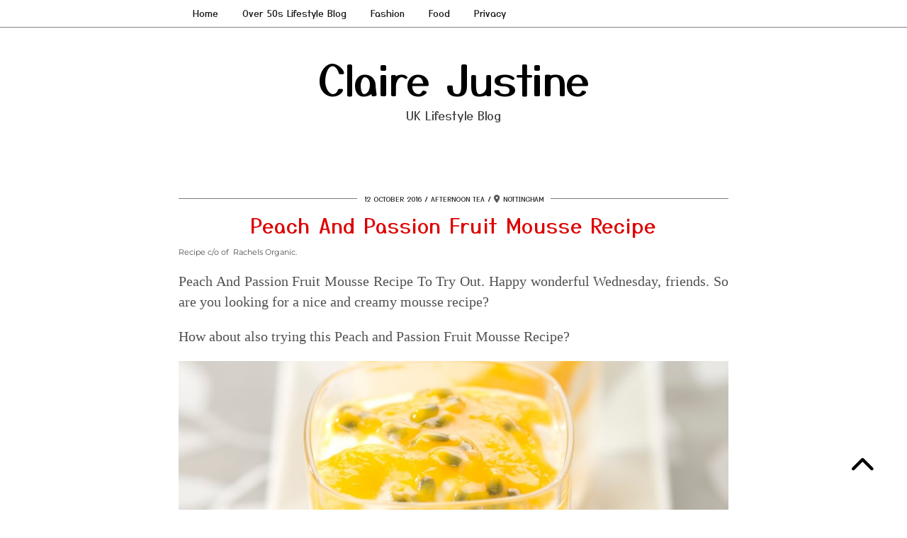

--- FILE ---
content_type: text/html; charset=UTF-8
request_url: https://www.clairejustineoxox.com/peach-and-passion-fruit-mousse-recipe/
body_size: 32557
content:
<!DOCTYPE html><html lang="en-GB"><head><script data-no-optimize="1">var litespeed_docref=sessionStorage.getItem("litespeed_docref");litespeed_docref&&(Object.defineProperty(document,"referrer",{get:function(){return litespeed_docref}}),sessionStorage.removeItem("litespeed_docref"));</script> <meta charset="UTF-8"><meta name="viewport" content="width=device-width, initial-scale=1, maximum-scale=5"><meta name='robots' content='index, follow, max-image-preview:large, max-snippet:-1, max-video-preview:-1' />
 <script id="google_gtagjs-js-consent-mode-data-layer" type="litespeed/javascript">window.dataLayer=window.dataLayer||[];function gtag(){dataLayer.push(arguments)}
gtag('consent','default',{"ad_personalization":"denied","ad_storage":"denied","ad_user_data":"denied","analytics_storage":"denied","functionality_storage":"denied","security_storage":"denied","personalization_storage":"denied","region":["AT","BE","BG","CH","CY","CZ","DE","DK","EE","ES","FI","FR","GB","GR","HR","HU","IE","IS","IT","LI","LT","LU","LV","MT","NL","NO","PL","PT","RO","SE","SI","SK"],"wait_for_update":500});window._googlesitekitConsentCategoryMap={"statistics":["analytics_storage"],"marketing":["ad_storage","ad_user_data","ad_personalization"],"functional":["functionality_storage","security_storage"],"preferences":["personalization_storage"]};window._googlesitekitConsents={"ad_personalization":"denied","ad_storage":"denied","ad_user_data":"denied","analytics_storage":"denied","functionality_storage":"denied","security_storage":"denied","personalization_storage":"denied","region":["AT","BE","BG","CH","CY","CZ","DE","DK","EE","ES","FI","FR","GB","GR","HR","HU","IE","IS","IT","LI","LT","LU","LV","MT","NL","NO","PL","PT","RO","SE","SI","SK"],"wait_for_update":500}</script> <title>Peach And Passion Fruit Mousse Recipe - Claire Justine</title><meta name="description" content="Peach And Passion Fruit Mousse Recipe. This elegant peach and passion fruit mousse recipe is light and refreshing, the perfect end to a sp" /><link rel="canonical" href="https://www.clairejustineoxox.com/peach-and-passion-fruit-mousse-recipe/" /><meta property="og:locale" content="en_GB" /><meta property="og:type" content="article" /><meta property="og:title" content="Peach And Passion Fruit Mousse Recipe - Claire Justine" /><meta property="og:description" content="Peach And Passion Fruit Mousse Recipe. This elegant peach and passion fruit mousse recipe is light and refreshing, the perfect end to a sp" /><meta property="og:url" content="https://www.clairejustineoxox.com/peach-and-passion-fruit-mousse-recipe/" /><meta property="og:site_name" content="Claire Justine" /><meta property="article:publisher" content="https://www.facebook.com/Clairejustineoxoxo" /><meta property="article:author" content="https://www.facebook.com/clairejustineoxoxo" /><meta property="article:published_time" content="2016-10-12T15:28:00+00:00" /><meta property="article:modified_time" content="2023-03-07T20:53:04+00:00" /><meta property="og:image" content="https://www.clairejustineoxox.com/wp-content/uploads/2023/03/Peach-And-Passion-Fruit-Mousse-Recipe.png" /><meta name="author" content="Claire Justine" /><meta name="twitter:card" content="summary_large_image" /><meta name="twitter:creator" content="@clairejustineo" /><meta name="twitter:site" content="@clairejustineo" /><meta name="twitter:label1" content="Written by" /><meta name="twitter:data1" content="Claire Justine" /><meta name="twitter:label2" content="Estimated reading time" /><meta name="twitter:data2" content="6 minutes" /> <script type="application/ld+json" class="yoast-schema-graph">{"@context":"https://schema.org","@graph":[{"@type":"WebPage","@id":"https://www.clairejustineoxox.com/peach-and-passion-fruit-mousse-recipe/","url":"https://www.clairejustineoxox.com/peach-and-passion-fruit-mousse-recipe/","name":"Peach And Passion Fruit Mousse Recipe - Claire Justine","isPartOf":{"@id":"https://www.clairejustineoxox.com/#website"},"primaryImageOfPage":{"@id":"https://www.clairejustineoxox.com/peach-and-passion-fruit-mousse-recipe/#primaryimage"},"image":{"@id":"https://www.clairejustineoxox.com/peach-and-passion-fruit-mousse-recipe/#primaryimage"},"thumbnailUrl":"https://www.clairejustineoxox.com/wp-content/uploads/2023/03/Peach-And-Passion-Fruit-Mousse-Recipe.png","datePublished":"2016-10-12T15:28:00+00:00","dateModified":"2023-03-07T20:53:04+00:00","author":{"@id":"https://www.clairejustineoxox.com/#/schema/person/6b8edbef0e7b7915df700638fe870274"},"description":"Peach And Passion Fruit Mousse Recipe. This elegant peach and passion fruit mousse recipe is light and refreshing, the perfect end to a sp","breadcrumb":{"@id":"https://www.clairejustineoxox.com/peach-and-passion-fruit-mousse-recipe/#breadcrumb"},"inLanguage":"en-GB","potentialAction":[{"@type":"ReadAction","target":["https://www.clairejustineoxox.com/peach-and-passion-fruit-mousse-recipe/"]}]},{"@type":"ImageObject","inLanguage":"en-GB","@id":"https://www.clairejustineoxox.com/peach-and-passion-fruit-mousse-recipe/#primaryimage","url":"https://www.clairejustineoxox.com/wp-content/uploads/2023/03/Peach-And-Passion-Fruit-Mousse-Recipe.png","contentUrl":"https://www.clairejustineoxox.com/wp-content/uploads/2023/03/Peach-And-Passion-Fruit-Mousse-Recipe.png","width":900,"height":600,"caption":"Peach And Passion Fruit Mousse Recipe"},{"@type":"BreadcrumbList","@id":"https://www.clairejustineoxox.com/peach-and-passion-fruit-mousse-recipe/#breadcrumb","itemListElement":[{"@type":"ListItem","position":1,"name":"Home","item":"https://www.clairejustineoxox.com/"},{"@type":"ListItem","position":2,"name":"Peach And Passion Fruit Mousse Recipe"}]},{"@type":"WebSite","@id":"https://www.clairejustineoxox.com/#website","url":"https://www.clairejustineoxox.com/","name":"Claire Justine Oxox","description":"UK Lifestyle Blog","alternateName":"Claire Justine","potentialAction":[{"@type":"SearchAction","target":{"@type":"EntryPoint","urlTemplate":"https://www.clairejustineoxox.com/?s={search_term_string}"},"query-input":{"@type":"PropertyValueSpecification","valueRequired":true,"valueName":"search_term_string"}}],"inLanguage":"en-GB"},{"@type":"Person","@id":"https://www.clairejustineoxox.com/#/schema/person/6b8edbef0e7b7915df700638fe870274","name":"Claire Justine","image":{"@type":"ImageObject","inLanguage":"en-GB","@id":"https://www.clairejustineoxox.com/#/schema/person/image/","url":"https://www.clairejustineoxox.com/wp-content/litespeed/avatar/754d77dda5033a4100b988f553f02595.jpg?ver=1767185188","contentUrl":"https://www.clairejustineoxox.com/wp-content/litespeed/avatar/754d77dda5033a4100b988f553f02595.jpg?ver=1767185188","caption":"Claire Justine"},"description":"Hi, I am Claire and I created Claire Justine in 2011. I hope you enjoy reading my posts as much as I love writing them. Please leave a comment below and share your thoughts with us. Claire Justine Oxox- Over 50s Lifestyle Blog. You can also read more about me on my Over 50s Lifestyle Blog Page.","sameAs":["https://www.clairejustineoxox.com","https://www.facebook.com/clairejustineoxoxo"]}]}</script> <link rel='dns-prefetch' href='//cdnjs.cloudflare.com' /><link rel='dns-prefetch' href='//www.googletagmanager.com' /><link rel='dns-prefetch' href='//pipdigz.co.uk' /><link rel='dns-prefetch' href='//fonts.bunny.net' /><link rel='dns-prefetch' href='//pagead2.googlesyndication.com' /><link rel="alternate" type="application/rss+xml" title="Claire Justine &raquo; Feed" href="https://www.clairejustineoxox.com/feed/" /><link rel="alternate" type="application/rss+xml" title="Claire Justine &raquo; Comments Feed" href="https://www.clairejustineoxox.com/comments/feed/" /><link rel="alternate" type="application/rss+xml" title="Claire Justine &raquo; Peach And Passion Fruit Mousse Recipe Comments Feed" href="https://www.clairejustineoxox.com/peach-and-passion-fruit-mousse-recipe/feed/" /><style id='wp-img-auto-sizes-contain-inline-css' type='text/css'>img:is([sizes=auto i],[sizes^="auto," i]){contain-intrinsic-size:3000px 1500px}
/*# sourceURL=wp-img-auto-sizes-contain-inline-css */</style><link data-optimized="2" rel="stylesheet" href="https://www.clairejustineoxox.com/wp-content/litespeed/css/3fecbb1169520b64b1e379971f41e172.css?ver=9928a" /><style id='wp-block-heading-inline-css' type='text/css'>h1:where(.wp-block-heading).has-background,h2:where(.wp-block-heading).has-background,h3:where(.wp-block-heading).has-background,h4:where(.wp-block-heading).has-background,h5:where(.wp-block-heading).has-background,h6:where(.wp-block-heading).has-background{padding:1.25em 2.375em}h1.has-text-align-left[style*=writing-mode]:where([style*=vertical-lr]),h1.has-text-align-right[style*=writing-mode]:where([style*=vertical-rl]),h2.has-text-align-left[style*=writing-mode]:where([style*=vertical-lr]),h2.has-text-align-right[style*=writing-mode]:where([style*=vertical-rl]),h3.has-text-align-left[style*=writing-mode]:where([style*=vertical-lr]),h3.has-text-align-right[style*=writing-mode]:where([style*=vertical-rl]),h4.has-text-align-left[style*=writing-mode]:where([style*=vertical-lr]),h4.has-text-align-right[style*=writing-mode]:where([style*=vertical-rl]),h5.has-text-align-left[style*=writing-mode]:where([style*=vertical-lr]),h5.has-text-align-right[style*=writing-mode]:where([style*=vertical-rl]),h6.has-text-align-left[style*=writing-mode]:where([style*=vertical-lr]),h6.has-text-align-right[style*=writing-mode]:where([style*=vertical-rl]){rotate:180deg}
/*# sourceURL=https://www.clairejustineoxox.com/wp-includes/blocks/heading/style.min.css */</style><style id='wp-block-image-inline-css' type='text/css'>.wp-block-image>a,.wp-block-image>figure>a{display:inline-block}.wp-block-image img{box-sizing:border-box;height:auto;max-width:100%;vertical-align:bottom}@media not (prefers-reduced-motion){.wp-block-image img.hide{visibility:hidden}.wp-block-image img.show{animation:show-content-image .4s}}.wp-block-image[style*=border-radius] img,.wp-block-image[style*=border-radius]>a{border-radius:inherit}.wp-block-image.has-custom-border img{box-sizing:border-box}.wp-block-image.aligncenter{text-align:center}.wp-block-image.alignfull>a,.wp-block-image.alignwide>a{width:100%}.wp-block-image.alignfull img,.wp-block-image.alignwide img{height:auto;width:100%}.wp-block-image .aligncenter,.wp-block-image .alignleft,.wp-block-image .alignright,.wp-block-image.aligncenter,.wp-block-image.alignleft,.wp-block-image.alignright{display:table}.wp-block-image .aligncenter>figcaption,.wp-block-image .alignleft>figcaption,.wp-block-image .alignright>figcaption,.wp-block-image.aligncenter>figcaption,.wp-block-image.alignleft>figcaption,.wp-block-image.alignright>figcaption{caption-side:bottom;display:table-caption}.wp-block-image .alignleft{float:left;margin:.5em 1em .5em 0}.wp-block-image .alignright{float:right;margin:.5em 0 .5em 1em}.wp-block-image .aligncenter{margin-left:auto;margin-right:auto}.wp-block-image :where(figcaption){margin-bottom:1em;margin-top:.5em}.wp-block-image.is-style-circle-mask img{border-radius:9999px}@supports ((-webkit-mask-image:none) or (mask-image:none)) or (-webkit-mask-image:none){.wp-block-image.is-style-circle-mask img{border-radius:0;-webkit-mask-image:url('data:image/svg+xml;utf8,<svg viewBox="0 0 100 100" xmlns="http://www.w3.org/2000/svg"><circle cx="50" cy="50" r="50"/></svg>');mask-image:url('data:image/svg+xml;utf8,<svg viewBox="0 0 100 100" xmlns="http://www.w3.org/2000/svg"><circle cx="50" cy="50" r="50"/></svg>');mask-mode:alpha;-webkit-mask-position:center;mask-position:center;-webkit-mask-repeat:no-repeat;mask-repeat:no-repeat;-webkit-mask-size:contain;mask-size:contain}}:root :where(.wp-block-image.is-style-rounded img,.wp-block-image .is-style-rounded img){border-radius:9999px}.wp-block-image figure{margin:0}.wp-lightbox-container{display:flex;flex-direction:column;position:relative}.wp-lightbox-container img{cursor:zoom-in}.wp-lightbox-container img:hover+button{opacity:1}.wp-lightbox-container button{align-items:center;backdrop-filter:blur(16px) saturate(180%);background-color:#5a5a5a40;border:none;border-radius:4px;cursor:zoom-in;display:flex;height:20px;justify-content:center;opacity:0;padding:0;position:absolute;right:16px;text-align:center;top:16px;width:20px;z-index:100}@media not (prefers-reduced-motion){.wp-lightbox-container button{transition:opacity .2s ease}}.wp-lightbox-container button:focus-visible{outline:3px auto #5a5a5a40;outline:3px auto -webkit-focus-ring-color;outline-offset:3px}.wp-lightbox-container button:hover{cursor:pointer;opacity:1}.wp-lightbox-container button:focus{opacity:1}.wp-lightbox-container button:focus,.wp-lightbox-container button:hover,.wp-lightbox-container button:not(:hover):not(:active):not(.has-background){background-color:#5a5a5a40;border:none}.wp-lightbox-overlay{box-sizing:border-box;cursor:zoom-out;height:100vh;left:0;overflow:hidden;position:fixed;top:0;visibility:hidden;width:100%;z-index:100000}.wp-lightbox-overlay .close-button{align-items:center;cursor:pointer;display:flex;justify-content:center;min-height:40px;min-width:40px;padding:0;position:absolute;right:calc(env(safe-area-inset-right) + 16px);top:calc(env(safe-area-inset-top) + 16px);z-index:5000000}.wp-lightbox-overlay .close-button:focus,.wp-lightbox-overlay .close-button:hover,.wp-lightbox-overlay .close-button:not(:hover):not(:active):not(.has-background){background:none;border:none}.wp-lightbox-overlay .lightbox-image-container{height:var(--wp--lightbox-container-height);left:50%;overflow:hidden;position:absolute;top:50%;transform:translate(-50%,-50%);transform-origin:top left;width:var(--wp--lightbox-container-width);z-index:9999999999}.wp-lightbox-overlay .wp-block-image{align-items:center;box-sizing:border-box;display:flex;height:100%;justify-content:center;margin:0;position:relative;transform-origin:0 0;width:100%;z-index:3000000}.wp-lightbox-overlay .wp-block-image img{height:var(--wp--lightbox-image-height);min-height:var(--wp--lightbox-image-height);min-width:var(--wp--lightbox-image-width);width:var(--wp--lightbox-image-width)}.wp-lightbox-overlay .wp-block-image figcaption{display:none}.wp-lightbox-overlay button{background:none;border:none}.wp-lightbox-overlay .scrim{background-color:#fff;height:100%;opacity:.9;position:absolute;width:100%;z-index:2000000}.wp-lightbox-overlay.active{visibility:visible}@media not (prefers-reduced-motion){.wp-lightbox-overlay.active{animation:turn-on-visibility .25s both}.wp-lightbox-overlay.active img{animation:turn-on-visibility .35s both}.wp-lightbox-overlay.show-closing-animation:not(.active){animation:turn-off-visibility .35s both}.wp-lightbox-overlay.show-closing-animation:not(.active) img{animation:turn-off-visibility .25s both}.wp-lightbox-overlay.zoom.active{animation:none;opacity:1;visibility:visible}.wp-lightbox-overlay.zoom.active .lightbox-image-container{animation:lightbox-zoom-in .4s}.wp-lightbox-overlay.zoom.active .lightbox-image-container img{animation:none}.wp-lightbox-overlay.zoom.active .scrim{animation:turn-on-visibility .4s forwards}.wp-lightbox-overlay.zoom.show-closing-animation:not(.active){animation:none}.wp-lightbox-overlay.zoom.show-closing-animation:not(.active) .lightbox-image-container{animation:lightbox-zoom-out .4s}.wp-lightbox-overlay.zoom.show-closing-animation:not(.active) .lightbox-image-container img{animation:none}.wp-lightbox-overlay.zoom.show-closing-animation:not(.active) .scrim{animation:turn-off-visibility .4s forwards}}@keyframes show-content-image{0%{visibility:hidden}99%{visibility:hidden}to{visibility:visible}}@keyframes turn-on-visibility{0%{opacity:0}to{opacity:1}}@keyframes turn-off-visibility{0%{opacity:1;visibility:visible}99%{opacity:0;visibility:visible}to{opacity:0;visibility:hidden}}@keyframes lightbox-zoom-in{0%{transform:translate(calc((-100vw + var(--wp--lightbox-scrollbar-width))/2 + var(--wp--lightbox-initial-left-position)),calc(-50vh + var(--wp--lightbox-initial-top-position))) scale(var(--wp--lightbox-scale))}to{transform:translate(-50%,-50%) scale(1)}}@keyframes lightbox-zoom-out{0%{transform:translate(-50%,-50%) scale(1);visibility:visible}99%{visibility:visible}to{transform:translate(calc((-100vw + var(--wp--lightbox-scrollbar-width))/2 + var(--wp--lightbox-initial-left-position)),calc(-50vh + var(--wp--lightbox-initial-top-position))) scale(var(--wp--lightbox-scale));visibility:hidden}}
/*# sourceURL=https://www.clairejustineoxox.com/wp-includes/blocks/image/style.min.css */</style><style id='wp-block-list-inline-css' type='text/css'>ol,ul{box-sizing:border-box}:root :where(.wp-block-list.has-background){padding:1.25em 2.375em}
/*# sourceURL=https://www.clairejustineoxox.com/wp-includes/blocks/list/style.min.css */</style><style id='wp-block-paragraph-inline-css' type='text/css'>.is-small-text{font-size:.875em}.is-regular-text{font-size:1em}.is-large-text{font-size:2.25em}.is-larger-text{font-size:3em}.has-drop-cap:not(:focus):first-letter{float:left;font-size:8.4em;font-style:normal;font-weight:100;line-height:.68;margin:.05em .1em 0 0;text-transform:uppercase}body.rtl .has-drop-cap:not(:focus):first-letter{float:none;margin-left:.1em}p.has-drop-cap.has-background{overflow:hidden}:root :where(p.has-background){padding:1.25em 2.375em}:where(p.has-text-color:not(.has-link-color)) a{color:inherit}p.has-text-align-left[style*="writing-mode:vertical-lr"],p.has-text-align-right[style*="writing-mode:vertical-rl"]{rotate:180deg}
/*# sourceURL=https://www.clairejustineoxox.com/wp-includes/blocks/paragraph/style.min.css */</style><style id='global-styles-inline-css' type='text/css'>:root{--wp--preset--aspect-ratio--square: 1;--wp--preset--aspect-ratio--4-3: 4/3;--wp--preset--aspect-ratio--3-4: 3/4;--wp--preset--aspect-ratio--3-2: 3/2;--wp--preset--aspect-ratio--2-3: 2/3;--wp--preset--aspect-ratio--16-9: 16/9;--wp--preset--aspect-ratio--9-16: 9/16;--wp--preset--color--black: #000000;--wp--preset--color--cyan-bluish-gray: #abb8c3;--wp--preset--color--white: #ffffff;--wp--preset--color--pale-pink: #f78da7;--wp--preset--color--vivid-red: #cf2e2e;--wp--preset--color--luminous-vivid-orange: #ff6900;--wp--preset--color--luminous-vivid-amber: #fcb900;--wp--preset--color--light-green-cyan: #7bdcb5;--wp--preset--color--vivid-green-cyan: #00d084;--wp--preset--color--pale-cyan-blue: #8ed1fc;--wp--preset--color--vivid-cyan-blue: #0693e3;--wp--preset--color--vivid-purple: #9b51e0;--wp--preset--gradient--vivid-cyan-blue-to-vivid-purple: linear-gradient(135deg,rgb(6,147,227) 0%,rgb(155,81,224) 100%);--wp--preset--gradient--light-green-cyan-to-vivid-green-cyan: linear-gradient(135deg,rgb(122,220,180) 0%,rgb(0,208,130) 100%);--wp--preset--gradient--luminous-vivid-amber-to-luminous-vivid-orange: linear-gradient(135deg,rgb(252,185,0) 0%,rgb(255,105,0) 100%);--wp--preset--gradient--luminous-vivid-orange-to-vivid-red: linear-gradient(135deg,rgb(255,105,0) 0%,rgb(207,46,46) 100%);--wp--preset--gradient--very-light-gray-to-cyan-bluish-gray: linear-gradient(135deg,rgb(238,238,238) 0%,rgb(169,184,195) 100%);--wp--preset--gradient--cool-to-warm-spectrum: linear-gradient(135deg,rgb(74,234,220) 0%,rgb(151,120,209) 20%,rgb(207,42,186) 40%,rgb(238,44,130) 60%,rgb(251,105,98) 80%,rgb(254,248,76) 100%);--wp--preset--gradient--blush-light-purple: linear-gradient(135deg,rgb(255,206,236) 0%,rgb(152,150,240) 100%);--wp--preset--gradient--blush-bordeaux: linear-gradient(135deg,rgb(254,205,165) 0%,rgb(254,45,45) 50%,rgb(107,0,62) 100%);--wp--preset--gradient--luminous-dusk: linear-gradient(135deg,rgb(255,203,112) 0%,rgb(199,81,192) 50%,rgb(65,88,208) 100%);--wp--preset--gradient--pale-ocean: linear-gradient(135deg,rgb(255,245,203) 0%,rgb(182,227,212) 50%,rgb(51,167,181) 100%);--wp--preset--gradient--electric-grass: linear-gradient(135deg,rgb(202,248,128) 0%,rgb(113,206,126) 100%);--wp--preset--gradient--midnight: linear-gradient(135deg,rgb(2,3,129) 0%,rgb(40,116,252) 100%);--wp--preset--font-size--small: 13px;--wp--preset--font-size--medium: 20px;--wp--preset--font-size--large: 36px;--wp--preset--font-size--x-large: 42px;--wp--preset--spacing--20: 0.44rem;--wp--preset--spacing--30: 0.67rem;--wp--preset--spacing--40: 1rem;--wp--preset--spacing--50: 1.5rem;--wp--preset--spacing--60: 2.25rem;--wp--preset--spacing--70: 3.38rem;--wp--preset--spacing--80: 5.06rem;--wp--preset--shadow--natural: 6px 6px 9px rgba(0, 0, 0, 0.2);--wp--preset--shadow--deep: 12px 12px 50px rgba(0, 0, 0, 0.4);--wp--preset--shadow--sharp: 6px 6px 0px rgba(0, 0, 0, 0.2);--wp--preset--shadow--outlined: 6px 6px 0px -3px rgb(255, 255, 255), 6px 6px rgb(0, 0, 0);--wp--preset--shadow--crisp: 6px 6px 0px rgb(0, 0, 0);}:where(.is-layout-flex){gap: 0.5em;}:where(.is-layout-grid){gap: 0.5em;}body .is-layout-flex{display: flex;}.is-layout-flex{flex-wrap: wrap;align-items: center;}.is-layout-flex > :is(*, div){margin: 0;}body .is-layout-grid{display: grid;}.is-layout-grid > :is(*, div){margin: 0;}:where(.wp-block-columns.is-layout-flex){gap: 2em;}:where(.wp-block-columns.is-layout-grid){gap: 2em;}:where(.wp-block-post-template.is-layout-flex){gap: 1.25em;}:where(.wp-block-post-template.is-layout-grid){gap: 1.25em;}.has-black-color{color: var(--wp--preset--color--black) !important;}.has-cyan-bluish-gray-color{color: var(--wp--preset--color--cyan-bluish-gray) !important;}.has-white-color{color: var(--wp--preset--color--white) !important;}.has-pale-pink-color{color: var(--wp--preset--color--pale-pink) !important;}.has-vivid-red-color{color: var(--wp--preset--color--vivid-red) !important;}.has-luminous-vivid-orange-color{color: var(--wp--preset--color--luminous-vivid-orange) !important;}.has-luminous-vivid-amber-color{color: var(--wp--preset--color--luminous-vivid-amber) !important;}.has-light-green-cyan-color{color: var(--wp--preset--color--light-green-cyan) !important;}.has-vivid-green-cyan-color{color: var(--wp--preset--color--vivid-green-cyan) !important;}.has-pale-cyan-blue-color{color: var(--wp--preset--color--pale-cyan-blue) !important;}.has-vivid-cyan-blue-color{color: var(--wp--preset--color--vivid-cyan-blue) !important;}.has-vivid-purple-color{color: var(--wp--preset--color--vivid-purple) !important;}.has-black-background-color{background-color: var(--wp--preset--color--black) !important;}.has-cyan-bluish-gray-background-color{background-color: var(--wp--preset--color--cyan-bluish-gray) !important;}.has-white-background-color{background-color: var(--wp--preset--color--white) !important;}.has-pale-pink-background-color{background-color: var(--wp--preset--color--pale-pink) !important;}.has-vivid-red-background-color{background-color: var(--wp--preset--color--vivid-red) !important;}.has-luminous-vivid-orange-background-color{background-color: var(--wp--preset--color--luminous-vivid-orange) !important;}.has-luminous-vivid-amber-background-color{background-color: var(--wp--preset--color--luminous-vivid-amber) !important;}.has-light-green-cyan-background-color{background-color: var(--wp--preset--color--light-green-cyan) !important;}.has-vivid-green-cyan-background-color{background-color: var(--wp--preset--color--vivid-green-cyan) !important;}.has-pale-cyan-blue-background-color{background-color: var(--wp--preset--color--pale-cyan-blue) !important;}.has-vivid-cyan-blue-background-color{background-color: var(--wp--preset--color--vivid-cyan-blue) !important;}.has-vivid-purple-background-color{background-color: var(--wp--preset--color--vivid-purple) !important;}.has-black-border-color{border-color: var(--wp--preset--color--black) !important;}.has-cyan-bluish-gray-border-color{border-color: var(--wp--preset--color--cyan-bluish-gray) !important;}.has-white-border-color{border-color: var(--wp--preset--color--white) !important;}.has-pale-pink-border-color{border-color: var(--wp--preset--color--pale-pink) !important;}.has-vivid-red-border-color{border-color: var(--wp--preset--color--vivid-red) !important;}.has-luminous-vivid-orange-border-color{border-color: var(--wp--preset--color--luminous-vivid-orange) !important;}.has-luminous-vivid-amber-border-color{border-color: var(--wp--preset--color--luminous-vivid-amber) !important;}.has-light-green-cyan-border-color{border-color: var(--wp--preset--color--light-green-cyan) !important;}.has-vivid-green-cyan-border-color{border-color: var(--wp--preset--color--vivid-green-cyan) !important;}.has-pale-cyan-blue-border-color{border-color: var(--wp--preset--color--pale-cyan-blue) !important;}.has-vivid-cyan-blue-border-color{border-color: var(--wp--preset--color--vivid-cyan-blue) !important;}.has-vivid-purple-border-color{border-color: var(--wp--preset--color--vivid-purple) !important;}.has-vivid-cyan-blue-to-vivid-purple-gradient-background{background: var(--wp--preset--gradient--vivid-cyan-blue-to-vivid-purple) !important;}.has-light-green-cyan-to-vivid-green-cyan-gradient-background{background: var(--wp--preset--gradient--light-green-cyan-to-vivid-green-cyan) !important;}.has-luminous-vivid-amber-to-luminous-vivid-orange-gradient-background{background: var(--wp--preset--gradient--luminous-vivid-amber-to-luminous-vivid-orange) !important;}.has-luminous-vivid-orange-to-vivid-red-gradient-background{background: var(--wp--preset--gradient--luminous-vivid-orange-to-vivid-red) !important;}.has-very-light-gray-to-cyan-bluish-gray-gradient-background{background: var(--wp--preset--gradient--very-light-gray-to-cyan-bluish-gray) !important;}.has-cool-to-warm-spectrum-gradient-background{background: var(--wp--preset--gradient--cool-to-warm-spectrum) !important;}.has-blush-light-purple-gradient-background{background: var(--wp--preset--gradient--blush-light-purple) !important;}.has-blush-bordeaux-gradient-background{background: var(--wp--preset--gradient--blush-bordeaux) !important;}.has-luminous-dusk-gradient-background{background: var(--wp--preset--gradient--luminous-dusk) !important;}.has-pale-ocean-gradient-background{background: var(--wp--preset--gradient--pale-ocean) !important;}.has-electric-grass-gradient-background{background: var(--wp--preset--gradient--electric-grass) !important;}.has-midnight-gradient-background{background: var(--wp--preset--gradient--midnight) !important;}.has-small-font-size{font-size: var(--wp--preset--font-size--small) !important;}.has-medium-font-size{font-size: var(--wp--preset--font-size--medium) !important;}.has-large-font-size{font-size: var(--wp--preset--font-size--large) !important;}.has-x-large-font-size{font-size: var(--wp--preset--font-size--x-large) !important;}
/*# sourceURL=global-styles-inline-css */</style><style id='classic-theme-styles-inline-css' type='text/css'>/*! This file is auto-generated */
.wp-block-button__link{color:#fff;background-color:#32373c;border-radius:9999px;box-shadow:none;text-decoration:none;padding:calc(.667em + 2px) calc(1.333em + 2px);font-size:1.125em}.wp-block-file__button{background:#32373c;color:#fff;text-decoration:none}
/*# sourceURL=/wp-includes/css/classic-themes.min.css */</style><link rel='stylesheet' id='p3-core-responsive-css' href='https://pipdigz.co.uk/p3/css/core_resp.css' type='text/css' media='all' /><link rel='stylesheet' id='pipdig-fonts-css' href='https://fonts.bunny.net/css?family=Playfair+Display+SC|Montserrat|Yusei+Magic:400,400i,700,700i' type='text/css' media='all' /> <script type="litespeed/javascript" data-src="https://www.clairejustineoxox.com/wp-includes/js/jquery/jquery.min.js" id="jquery-core-js"></script> 
 <script type="litespeed/javascript" data-src="https://www.googletagmanager.com/gtag/js?id=G-4GQRLQTBMD" id="google_gtagjs-js"></script> <script id="google_gtagjs-js-after" type="litespeed/javascript">window.dataLayer=window.dataLayer||[];function gtag(){dataLayer.push(arguments)}
gtag("set","linker",{"domains":["www.clairejustineoxox.com"]});gtag("js",new Date());gtag("set","developer_id.dZTNiMT",!0);gtag("config","G-4GQRLQTBMD",{"googlesitekit_post_date":"20161012","googlesitekit_post_author":"Claire Justine"})</script> <link rel="https://api.w.org/" href="https://www.clairejustineoxox.com/wp-json/" /><link rel="alternate" title="JSON" type="application/json" href="https://www.clairejustineoxox.com/wp-json/wp/v2/posts/585" /><link rel="EditURI" type="application/rsd+xml" title="RSD" href="https://www.clairejustineoxox.com/xmlrpc.php?rsd" /><meta name="generator" content="WordPress 6.9" /><link rel='shortlink' href='https://www.clairejustineoxox.com/?p=585' /><meta name="generator" content="Site Kit by Google 1.168.0" /> <style>body, .entry-content h2,.entry-content h3,.entry-content h4,.entry-content h5,.entry-content h6 {color:#515151}.site-top, .menu-bar ul ul,.slicknav_menu, .pipdig_navbar_search input {border-color: #ffffff;background: #ffffff !important}.menu-bar ul li a:hover,.menu-bar ul ul li > a:hover,.menu-bar ul ul li:hover > a{color:#000000}@media screen and (min-width: 770px) { .site-title img{padding-top:5px} }.pipdig_masonry_post_title a,.entry-title,.entry-title a,.entry-title a:active,.entry-title a:visited{color:#dd0000}.pipdig_masonry_post_title a:hover,.entry-title a:hover{color:#7c7c7c}a, .entry-content a {color:#ed0000}a:hover{color:#7c7c7c}.pipdig_cat, .entry-header .entry-meta, .hentry.floated_summary_post, .slicknav_menu, .site-top, .widget-title, .social-footer-outer, .pipdig_section_title, #p3_trending_bar .widget-title {border-color:#7c7c7c}.widget-title, .pipdig_section_title span {color:#000000}.site-title a{color:#000000}.socialz a{color:#000000}.socialz a:hover, #p3_social_sidebar a:hover{color:#dd3333}.more-link, .read-more, #pipdig_masonry_container .read-more, .btn, button, input[type="button"], input[type="reset"], input[type="submit"], .more-link:hover, .read-more:hover, #pipdig_masonry_container .read-more:hover, .btn:hover, button:hover, input[type="button"]:hover, input[type="reset"]:hover, input[type="submit"]:hover {background:#ededed;border:0}.more-link, .read-more, #pipdig_masonry_container .read-more, .btn, button, input[type="button"], input[type="reset"], input[type="submit"], .more-link:hover, .read-more:hover, #pipdig_masonry_container .read-more:hover, .btn:hover, button:hover, input[type="button"]:hover, input[type="reset"]:hover, input[type="submit"]:hover {color:#000000}.more-link, .read-more, #pipdig_masonry_container .read-more, .btn, button, input[type="button"], input[type="reset"], input[type="submit"], .more-link:hover, .read-more:hover, #pipdig_masonry_container .read-more:hover, .btn:hover, button:hover, input[type="button"]:hover, input[type="reset"]:hover, input[type="submit"]:hover {color:#000000}.site-footer,.p3_instagram_footer_title_bar{background:#ffffff}.site-footer,.site-footer a,.site-footer a:hover,.social-footer,.social-footer a,.p3_instagram_footer_title_bar a, .p3_instagram_footer_title_bar a:hover, .p3_instagram_footer_title_bar a:focus, .p3_instagram_footer_title_bar a:visited{color:#000000}body {font-size:20px; line-height: 1.45}@media only screen and (min-width:770px){.site-title{font-size:60px}}#p3_double_carousel .entry-title {font-size:18px}.menu-bar ul li a, .slicknav_menu{font-size:13px}.entry-content h1, .entry-content h2, .entry-content h3, .entry-content h4:not(.pipdig_p3_related_title), .entry-content h5, .entry-content h6 {letter-spacing: 0; font-family: "Yusei Magic"}.entry-content h2 {font-size:30px}.entry-content h3 {font-size:24px}.entry-content h4 {font-size:20px}.entry-content h1, .entry-content h2, .entry-content h3, .entry-content h4, .entry-content h5, .entry-content h6 {text-transform: none}.site-title {font-family: "Yusei Magic"}.site-description {letter-spacing: 0; font-family: "Yusei Magic"}.site-description {font-size:17px}.site-description {text-transform: none}.widget-title {text-transform: none}.pipdig_section_title, #p3_trending_bar .widget-title {font-family: "Yusei Magic"}.pipdig_meta, .pipdig_cat, .btn, button, input[type="button"], input[type="reset"], input[type="submit"], .entry-meta, .site-main .paging-navigation a, .site-main .post-navigation a, .site-main .post-navigation a, .site-main .post-navigation .meta-nav, .comment-meta, .comment-date, .cat-item a, .widget_archive a, .pipdig-cats, .woocommerce #respond input#submit, .woocommerce a.button, .woocommerce button.button, .woocommerce input.button, .pipdig-slider-cats, .read-more, .more-link {letter-spacing: 0; font-family: "Yusei Magic"}.entry-title, .page-title, h1, h2, h3, h4, .slide-h2, .pipdig_masonry_post_title {font-family: "Yusei Magic"}.entry-title{font-size:29px}.p_post_titles_font,.entry-title,.page-title,.pipdig_p3_related_title a, .entry-content .pipdig_p3_related_posts h3, .pipdig_p3_related_posts h3, .p3_popular_posts_widget h4, .comment-reply-title, .slide-h2, .pipdig-mosaic-post h2, .pipdig_masonry_post_title, .comments-title {text-transform: none}.menu-bar ul li a, .slicknav_menu {letter-spacing: 0; font-family: "Yusei Magic"}.menu-bar ul li a, .slicknav_menu {text-transform: none}.pipdig-bloglovin-widget,.wp-bloglovin-widget .pipdigicons{color:#32bfdb!important}.container{max-width:800px}@media only screen and (min-width: 720px) {#pipdig_full_width_slider{height:390px}}.site-title img{width:800px}</style><meta name="google-adsense-platform-account" content="ca-host-pub-2644536267352236"><meta name="google-adsense-platform-domain" content="sitekit.withgoogle.com"> <script type="litespeed/javascript" data-src="https://pagead2.googlesyndication.com/pagead/js/adsbygoogle.js?client=ca-pub-0631533495701361&amp;host=ca-host-pub-2644536267352236" crossorigin="anonymous"></script> <link rel="icon" href="https://www.clairejustineoxox.com/wp-content/uploads/2024/01/cropped-Untitled-design-6-32x32.jpg" sizes="32x32" /><link rel="icon" href="https://www.clairejustineoxox.com/wp-content/uploads/2024/01/cropped-Untitled-design-6-192x192.jpg" sizes="192x192" /><link rel="apple-touch-icon" href="https://www.clairejustineoxox.com/wp-content/uploads/2024/01/cropped-Untitled-design-6-180x180.jpg" /><meta name="msapplication-TileImage" content="https://www.clairejustineoxox.com/wp-content/uploads/2024/01/cropped-Untitled-design-6-270x270.jpg" /><style type="text/css" id="wp-custom-css">.social-footer-counters {
	display: none;
}</style> <script type="litespeed/javascript">(function(i,s,o,g,r,a,m){i.GoogleAnalyticsObject=r;i[r]=i[r]||function(){(i[r].q=i[r].q||[]).push(arguments)},i[r].l=1*new Date();a=s.createElement(o),m=s.getElementsByTagName(o)[0];a.async=1;a.src=g;m.parentNode.insertBefore(a,m)})(window,document,'script','//www.google-analytics.com/analytics.js','ga');ga('create','UA-29310015-1','auto');ga('require','displayfeatures');ga('send','pageview')</script> </head><body class="wp-singular post-template-default single single-post postid-585 single-format-standard wp-theme-pipdig-maryline"><header class="site-header site-header-2 nopin"><div class="clearfix container"><div class="site-branding"><div class="site-title">
<a href="https://www.clairejustineoxox.com/" title="Claire Justine" rel="home">
Claire Justine						</a></div><div class="site-description">UK Lifestyle Blog</div></div></div></header><div class="site-top"><div class="clearfix container"><nav id="main_menu_above_header" class="site-menu"><div class="clearfix menu-bar"><ul id="menu-main-menu" class="menu"><li id="menu-item-14981" class="menu-item menu-item-type-custom menu-item-object-custom menu-item-home menu-item-14981"><a href="https://www.clairejustineoxox.com">Home</a></li><li id="menu-item-27656" class="menu-item menu-item-type-post_type menu-item-object-page menu-item-27656"><a href="https://www.clairejustineoxox.com/about-me/">Over 50s Lifestyle Blog</a></li><li id="menu-item-27671" class="menu-item menu-item-type-custom menu-item-object-custom menu-item-27671"><a href="https://www.clairejustineoxox.com/search/label/over-50-fashion/">Fashion</a></li><li id="menu-item-27672" class="menu-item menu-item-type-custom menu-item-object-custom menu-item-27672"><a href="https://www.clairejustineoxox.com/search/label/food/">Food</a></li><li id="menu-item-22731" class="menu-item menu-item-type-post_type menu-item-object-page menu-item-privacy-policy menu-item-22731"><a rel="privacy-policy" href="https://www.clairejustineoxox.com/privacy-policy-2/">Privacy</a></li></ul></div></nav></div></div><div class="site-main site-main-2"><div class="clearfix container"><div class="row"><div class="col-xs-12 content-area"><article id="post-585" class="clearfix post-585 post type-post status-publish format-standard hentry category-afternoon-tea category-food-home category-recipes category-recipes-in-glasses category-snacks category-treats tag-afternoon-tea tag-dinner-date tag-food tag-lifestyle tag-party tag-recipes" ><header class="entry-header"><div class="entry-meta">
<span class="date-bar-white-bg">
<span class="vcard author show-author">
<span class="fn">
<a href="https://www.clairejustineoxox.com/author/over40fashionfoodfitness/" title="Posts by Claire Justine" rel="author">Claire Justine</a>						</span>
<span class="show-author"></span>
</span>
<span class="entry-date updated">
<time datetime="2016-10">12 October 2016</time>
</span>
<span class="main_cat"><a href="https://www.clairejustineoxox.com/search/label/afternoon-tea/">Afternoon Tea</a></span>
<span class="p_post_location"><i class="pipdigicons pipdigicons-map-marker-alt"></i>Nottingham</span>
</span></div><h1 class="entry-title p_post_titles_font">Peach And Passion Fruit Mousse Recipe</h1></header><div class="clearfix entry-content"><div class="disclaimer-text"><p>Recipe c/o of  Rachels Organic.</p></div><p>Peach And Passion Fruit Mousse Recipe To Try Out. Happy wonderful Wednesday, friends. So are you looking for a nice and creamy mousse recipe?</p><p>How about also trying this Peach and Passion Fruit Mousse Recipe?</p><div class="wp-block-image"><figure class="aligncenter size-full"><img data-lazyloaded="1" src="[data-uri]" fetchpriority="high" decoding="async" width="900" height="600" data-src="https://www.clairejustineoxox.com/wp-content/uploads/2023/03/Peach-And-Passion-Fruit-Mousse-Recipe.png" alt="Peach And Passion Fruit Mousse Recipe" class="wp-image-22156" title="Peach And Passion Fruit Mousse Recipe" data-srcset="https://www.clairejustineoxox.com/wp-content/uploads/2023/03/Peach-And-Passion-Fruit-Mousse-Recipe.png 900w, https://www.clairejustineoxox.com/wp-content/uploads/2023/03/Peach-And-Passion-Fruit-Mousse-Recipe-600x400.png 600w, https://www.clairejustineoxox.com/wp-content/uploads/2023/03/Peach-And-Passion-Fruit-Mousse-Recipe-800x533.png 800w" data-sizes="(max-width: 900px) 100vw, 900px" /></figure></div><p><strong>Table Of Contents: </strong></p><ul class="wp-block-list"><li>Firstly, Peach And Passion Fruit Mousse Ingredients.</li><li>Secondly, Peach And Passion Fruit Mousse Method.</li><li>Thirdly, Other Recipe Ideas.</li></ul><p>This elegant peach and passion fruit mousse recipe is light and refreshing, the perfect end to a special meal. Perfect to try not or save for a special event.</p><div class="wp-block-image"><figure class="aligncenter is-resized"><a href="https://2.bp.blogspot.com/-nzVec_0HLCU/V_5VSsB_UiI/AAAAAAABdTs/DDqwfkkfL8IbLcX6E9VLRPdklFVt6iqcgCLcB/s1600/Peach%2B%2Bpassionfruit%2Bmousse.jpg"><img data-lazyloaded="1" src="[data-uri]" width="1069" height="1347" decoding="async" data-src="https://2.bp.blogspot.com/-nzVec_0HLCU/V_5VSsB_UiI/AAAAAAABdTs/DDqwfkkfL8IbLcX6E9VLRPdklFVt6iqcgCLcB/s1600/Peach%2B%2Bpassionfruit%2Bmousse.jpg" alt="Peach And Passion Fruit Mousse Recipe To Try Out" title="Peach And Passion Fruit Mousse Recipe To Try Out"/></a></figure></div><h2 class="wp-block-heading"><strong>How To Make A Peach And Passion Fruit Mousse:</strong></h2><p>Serves: 4</p><p>Preparation time: 1 hour and overnight to set</p><p><strong>Ingredients:</strong></p><ul class="wp-block-list"><li>3 sheets gelatine</li><li>4 tbsp boiling water</li><li>450g Rachel’s fat-free peach and passionfruit yogurt</li><li>Juice of 1 lemon</li><li>200g whipping cream</li><li>4 ripe peaches, skinned and sliced or 420g can of tinned peaches, pureed</li></ul><p>PER SERVING (200g): 219 Kcal, Protein 5.8g, Carbs 18.4g, Sugar 18.2g, Fat 13.3g, Sat Fat 8.4g, Fibre 1g, Salt 0g COST PER SERVING (200g): £0.51</p><h2 class="wp-block-heading"><strong>Peach And Passion Fruit Mousse Recipe:</strong></h2><p><strong>Method:</strong></p><ol class="wp-block-list"><li>Begin by breaking the gelatine into a bowl and add the boiling water and mix. Leave to completely dissolve.</li><li>Add the yogurt and lemon juice to the warm gelatine and mix thoroughly. Pour into a container or cover and leave to set in the refrigerator overnight.</li><li>To make the mousse whip the set yogurt with the cream using an electric whisk. Whip until soft peaks are formed and the mixture is glossy without lumps.</li><li>Layer the mousse into serving glasses alternating with the peach puree.</li><li>Return the layered mousse to the fridge to chill for approximately 40 minutes. This will allow the mousse to set and the bubbles to form.</li></ol><p><strong>Tip:</strong> Always add cold liquids to warm gelatine to ensure good setting properties.</p><div class="wp-block-image"><figure class="aligncenter size-full"><img data-lazyloaded="1" src="[data-uri]" decoding="async" width="900" height="1400" data-src="https://www.clairejustineoxox.com/wp-content/uploads/2022/02/Peach-And-Passion-Fruit-Mousse-Recipe-To-Try-Out.jpg" alt="Peach And Passion Fruit Mousse Recipe To Try Out" class="wp-image-18472" title="Peach And Passion Fruit Mousse Recipe To Try Out" data-srcset="https://www.clairejustineoxox.com/wp-content/uploads/2022/02/Peach-And-Passion-Fruit-Mousse-Recipe-To-Try-Out.jpg 900w, https://www.clairejustineoxox.com/wp-content/uploads/2022/02/Peach-And-Passion-Fruit-Mousse-Recipe-To-Try-Out-643x1000.jpg 643w, https://www.clairejustineoxox.com/wp-content/uploads/2022/02/Peach-And-Passion-Fruit-Mousse-Recipe-To-Try-Out-800x1244.jpg 800w" data-sizes="(max-width: 900px) 100vw, 900px" /></figure></div><h3 class="wp-block-heading"><strong>Peach And Passion Fruit Mousse Recipe To Try Out:</strong></h3><p>Peach And Passion Fruit Mousse Recipe. <i>Guest post. Recipe c/o of &nbsp;Rachels Organic. No payment was received.&nbsp;</i>What do you think of this Peach and Passion Fruit Mousse?</p><p>Have you made any mousse recipes before? Doo you also fancy trying this recipe? Perfect for an afternoon tea, special treat or dinner party. I would also love for you to share your thoughts in the comments below.</p><div class="wp-block-image"><figure class="aligncenter is-resized"><a href="https://2.bp.blogspot.com/-nzVec_0HLCU/V_5VSsB_UiI/AAAAAAABdTs/DDqwfkkfL8IbLcX6E9VLRPdklFVt6iqcgCLcB/s1600/Peach%2B%2Bpassionfruit%2Bmousse.jpg"><img data-lazyloaded="1" src="[data-uri]" width="1069" height="1347" decoding="async" data-src="https://2.bp.blogspot.com/-nzVec_0HLCU/V_5VSsB_UiI/AAAAAAABdTs/DDqwfkkfL8IbLcX6E9VLRPdklFVt6iqcgCLcB/s1600/Peach%2B%2Bpassionfruit%2Bmousse.jpg" alt="Peach And Passion Fruit Mousse Recipe To Try Out" title="Peach And Passion Fruit Mousse Recipe To Try Out"/></a></figure></div><h3 class="wp-block-heading"><strong>Peach And Passion Fruit Mousse Recipe To Try Out:</strong></h3><p><strong>You Might Also Like:</strong></p><p><strong>Firstly, Iced Streamline Blackcurrant Mousse</strong>. Sharing another yummy recipe today that looks great in your old jam jars. A perfect recycle idea for you old jars, just clean them out and re-use!! Iced Streamline <a href="https://www.clairejustineoxox.com/iced-streamline-blackcurrant-mousse/" target="_blank" rel="noreferrer noopener">Blackcurrant Mousse</a>.</p><p><strong>Secondly, Organic Vegan Chocolate Mousse</strong>. Do you also fancy making an Organic Vegan Chocolate Mousse? This tastes just like a conventional chocolate mousse made with eggs and cream, and yet it’s completely vegan! I don’t think anyone will guess the main ingredient is avocado unless you tell them. The coconut oil helps to firm up the texture, and the agave syrup supplies the sweetness; alternatively, you could use pure maple syrup. <a href="https://www.clairejustineoxox.com/organic-vegan-chocolate-mousse/" target="_blank" rel="noreferrer noopener">Organic Vegan Chocolate Mousse.</a></p><p><strong>Thirdly, Aero® Heavenly Mousses Review: Relax And Unwind.</strong> <em>“Exciting new dessert combines chocolate, caramel and chopped nuts for a unique mousse experience”</em> How cool are these pots? They each come with 3 servings in each pot. Perfect for sharing? Or great for a bit now, a bit later and a bit in between!! With a sweet tooth myself, I make the perfect taste tester!! <a href="https://www.clairejustineoxox.com/aero-heavenly-mousses-review/" target="_blank" rel="noreferrer noopener">Aero® Heavenly Mousses Review: Relax And Unwind</a>.</p><h3 class="wp-block-heading"><strong>Fourthly, How To Make Lisa Roukin’s Raw Chocolate Mousse Cake:</strong></h3><p><strong>How To Make Lisa Roukin’s Raw Chocolate Mousse Cake</strong>. So today I have a very yummy Raw Chocolate Mousse Cake to share with you from Lisa Roukin. A silky mousse cake with a crunchy base and the wonderful flavours of chocolate and coconut. <a href="https://www.clairejustineoxox.com/how-to-make-lisa-roukins-raw-chocolate/" target="_blank" rel="noreferrer noopener">How To Make Lisa Roukin’s Raw Chocolate Mousse Cake.</a></p><p><strong>Fifth. BerryWorld Strawberry Mousse: Afternoon Tea Treat.</strong> BerryWorld Strawberry Mousse: Whip up this light mousse in a flash and store it in the fridge until ready to eat. It’s easy to make ahead of time and offers a healthier but delicious alternative to ice-cream. <a href="https://www.clairejustineoxox.com/berryworld-strawberry-mousse/" target="_blank" rel="noreferrer noopener">BerryWorld Strawberry Mousse.</a></p><p><strong>Sixth, Strawberry And Raspberry Mousse: Afternoon Tea Ideas.&nbsp;</strong>This simple summer dessert can be prepared up to two days ahead of time. Simply keep it refrigerated until ready to serve. A few of shortbread biscuits on the side would be delicious! What a lovely surprise! Maybe you&#8217;re organising a tea party in the afternoon? Don&#8217;t you agree that these would be ideal for that? They&#8217;re also lovely to serve in the garden on a hot summer day. Because who doesn&#8217;t enjoy eating outside in the summer? It&#8217;s also ideal for sharing at any time of the week. <a href="https://www.clairejustineoxox.com/strawberry-and-raspberry-mousse/" target="_blank" rel="noreferrer noopener">Strawberry And Raspberry Mousse: Afternoon Tea Ideas.</a></p><p>As always, we’d love to hear what you have to say. Thank you so much for taking the time to stop by. If you also liked this post, consider subscribing to ensure that you don’t miss any future ones.</p><h3 class="wp-block-heading"><strong>You Might Also like: </strong></h3><p><strong>Firstly, How To Make Roasted Cauliflower and Sweet Potato Salad.</strong> So are you looking for a tasty sweet potato salad recipe? As today I am sharing this Roasted Cauliflower and Sweet Potato Salad. A combination of sweet potatoes, cauliflower, sesame seeds, quinoa, onion and spinach leaves with a tasty&nbsp;yogurt&nbsp;dressing.&nbsp;A substantial main course salad which makes a great packed lunch too. <a href="https://www.clairejustineoxox.com/how-to-make-roasted-cauliflower-and/" target="_blank" rel="noreferrer noopener">Roasted Cauliflower and Sweet Potato Salad.</a></p><p><strong>Secondly, Raspberry And Rose Meringue Roulade. </strong>Would you like to make a yummy cake recipe for the weekend!? Just the outside of the meringue roulade has a little crunch, inside it is soft and mallow. This stunning dessert can also be filled and chilled for up to 4 hours before serving. <a href="https://www.clairejustineoxox.com/raspberry-and-rose-meringue-roulade/" target="_blank" rel="noreferrer noopener">Raspberry And Rose Meringue Roulade.</a></p><p><strong>How To Make A Black Forest Gateau Roulade</strong>. Thirdly, Black Forest Gateau Roulade, how yummy!? With Autumn, the build-up to Christmas begins. Give yourself a head start and choose this stunning Black Forest Gateau Roulade for your Festive Feast – also, you can’t go wrong! How To Make A <a href="https://www.clairejustineoxox.com/how-to-make-black-forest-gateau-roulade/" target="_blank" rel="noreferrer noopener">Black Forest Gateau Roulade.</a></p><p><strong>Last But Not Least, 21st Century Salad Full Of Fantastic Flavours.</strong> This up-to-the-minute salad is full of fantastic flavours and good-for-you ingredients, helping to take you towards your 10-a-day total for fruit and veg. It’s great for vegans and vegetarians too! Fancy making up this 21st Century Salad recipe? <a href="https://www.clairejustineoxox.com/21st-century-salad/" target="_blank" rel="noreferrer noopener">21st Century Salad</a> Full Of Fantastic Flavours. So tasty.</p><p>Thank you so much for stopping by.</p><div class="wp-block-image"><figure class="aligncenter size-full"><img data-lazyloaded="1" src="[data-uri]" decoding="async" width="900" height="1400" data-src="https://www.clairejustineoxox.com/wp-content/uploads/2022/02/Peach-And-Passion-Fruit-Mousse-Recipe-To-Try-Out.jpg" alt="Recipe To Try Out" class="wp-image-18472" data-srcset="https://www.clairejustineoxox.com/wp-content/uploads/2022/02/Peach-And-Passion-Fruit-Mousse-Recipe-To-Try-Out.jpg 900w, https://www.clairejustineoxox.com/wp-content/uploads/2022/02/Peach-And-Passion-Fruit-Mousse-Recipe-To-Try-Out-643x1000.jpg 643w, https://www.clairejustineoxox.com/wp-content/uploads/2022/02/Peach-And-Passion-Fruit-Mousse-Recipe-To-Try-Out-800x1244.jpg 800w" data-sizes="(max-width: 900px) 100vw, 900px" /></figure></div><div class="pipdig-post-sig socialz nopin"><h6>Follow:</h6>
<a href="https://www.instagram.com/clairejustineoxox" target="_blank" rel="nofollow noopener" aria-label="Instagram" title="Instagram"><i class="pipdigicons pipdigicons_fab pipdigicons-instagram"></i></a><a href="https://uk.pinterest.com/claireoxox/" target="_blank" rel="nofollow noopener" aria-label="Pinterest" title="Pinterest"><i class="pipdigicons pipdigicons_fab pipdigicons-pinterest"></i></a><a href="https://www.facebook.com/Clairejustineoxoxo/" target="_blank" rel="nofollow noopener" aria-label="Facebook" title="Facebook"><i class="pipdigicons pipdigicons_fab pipdigicons-facebook"></i></a><a href="mailto:clairejustine@live.co.uk" target="_blank" rel="nofollow noopener" aria-label="Email" title="Email"><i class="pipdigicons pipdigicons-envelope"></i></a></div><div class="clearfix"></div><div class="p3_author_bio">
<img data-src="https://www.clairejustineoxox.com/wp-content/litespeed/avatar/1d8a196fb4a0902088ca5ce4ba967952.jpg?ver=1767185197" class="comment-avatar pipdig_lazy" alt="Claire Justine" /><div class="p3_author_name">Claire Justine</div><p>Hi, I am Claire and I created Claire Justine in 2011. I hope you enjoy reading my posts as much as I love writing them.</p><p>Please leave a comment below and share your thoughts with us.</p><p>Claire Justine Oxox- Over 50s Lifestyle Blog. You can also read more about me on my Over 50s Lifestyle Blog Page.</p><p>Find me on: <a href="https://www.clairejustineoxox.com" rel="nofollow noopener" target="_blank" class="p3_author_bio_web">Web</a> | <a href="https://www.facebook.com/clairejustineoxoxo" rel="nofollow noopener" target="_blank" class="p3_author_bio_facebook">Facebook</a></p><div class="clearfix"></div></div></div><footer class="entry-meta entry-footer"><div class="addthis_toolbox"><span class="p3_share_title">Share: </span><a href="https://www.facebook.com/sharer.php?u=https://www.clairejustineoxox.com/peach-and-passion-fruit-mousse-recipe/" target="_blank" rel="nofollow noopener" aria-label="Share on Facebook" title="Share on Facebook"><i class="pipdigicons pipdigicons_fab pipdigicons-facebook" aria-hidden="true"></i></a><a href="https://pinterest.com/pin/create/link/?url=https://www.clairejustineoxox.com/peach-and-passion-fruit-mousse-recipe/&#038;media=https://www.clairejustineoxox.com/wp-content/uploads/2023/03/Peach-And-Passion-Fruit-Mousse-Recipe.png&#038;description=Peach+And+Passion+Fruit+Mousse+Recipe" target="_blank" rel="nofollow noopener" aria-label="Share on Pinterest" title="Share on Pinterest"><i class="pipdigicons pipdigicons_fab pipdigicons-pinterest" aria-hidden="true"></i></a><a href="https://api.whatsapp.com/send?text=https://www.clairejustineoxox.com/peach-and-passion-fruit-mousse-recipe/" target="_blank" rel="nofollow noopener" aria-label="Send via WhatsApp" title="Send via WhatsApp" data-action="share/whatsapp/share"><i class="pipdigicons pipdigicons_fab pipdigicons-whatsapp" aria-hidden="true"></i></a></div>
<span class="tags-links">
<i class="pipdigicons pipdigicons-tags"></i> <a href="https://www.clairejustineoxox.com/tag/afternoon-tea/" rel="tag">Afternoon Tea</a>, <a href="https://www.clairejustineoxox.com/tag/dinner-date/" rel="tag">Dinner Date</a>, <a href="https://www.clairejustineoxox.com/tag/food/" rel="tag">Food</a>, <a href="https://www.clairejustineoxox.com/tag/lifestyle/" rel="tag">Lifestyle</a>, <a href="https://www.clairejustineoxox.com/tag/party/" rel="tag">Party</a>, <a href="https://www.clairejustineoxox.com/tag/recipes/" rel="tag">Recipes</a>				</span><div class="disclaimer-text"><p>Recipe c/o of  Rachels Organic.</p></div>
<br /><div class="location">
<a href="http://maps.google.com/?q=Nottingham" target="_blank" rel="nofollow"><i class="pipdigicons pipdigicons-map-marker-alt"></i>
Nottingham					</a></div></footer></article><nav id="nav-below" class="clearfix post-navigation"><div class="nav-previous"><a href="https://www.clairejustineoxox.com/tarantula-eggs-with-venom-dip/" rel="prev"><span class="meta-nav"><i class="pipdigicons pipdigicons-chevron-left"></i> Previous Post</span> Tarantula Eggs With Venom Dip</a></div><div class="nav-next"><a href="https://www.clairejustineoxox.com/cheese-pickle-potato-pie/" rel="next"><span class="meta-nav">Next Post <i class="pipdigicons pipdigicons-chevron-right"></i></span> Cheese, Pickle And Potato Pie</a></div></nav><div id="comments" class="comments-area"><h3 class="comments-title">
23 Comments</h3><ol class="comment-list"><li id="comment-43155" class="comment even thread-even depth-1"><article id="div-comment-43155" class="comment-body"><div class="comment-meta">
<img data-lazyloaded="1" src="[data-uri]" alt='' data-src='https://www.clairejustineoxox.com/wp-content/litespeed/avatar/eca39ed1d895e4613b87d9f85860b926.jpg?ver=1766786334' data-srcset='https://www.clairejustineoxox.com/wp-content/litespeed/avatar/58811714b25e190a09002128438cc04c.jpg?ver=1766786334 2x' class='comment-avatar  avatar-40 photo avatar-default' height='40' width='40' loading='lazy' decoding='async'/><div class="comment-author"><cite class="fn">VioletDaffodils</cite></div>						<span class="comment-date">11 January 2017 / 12:24</span></div><div class="comment-content"><p>This looks so delicious! Thanks for sharing the recipe! :DVioletDaffodilsxx</p></div><div class="comment-meta comment-footer"></div></article></li><li id="comment-40846" class="comment odd alt thread-odd thread-alt depth-1"><article id="div-comment-40846" class="comment-body"><div class="comment-meta">
<img data-lazyloaded="1" src="[data-uri]" alt='' data-src='https://www.clairejustineoxox.com/wp-content/litespeed/avatar/eca39ed1d895e4613b87d9f85860b926.jpg?ver=1766786334' data-srcset='https://www.clairejustineoxox.com/wp-content/litespeed/avatar/58811714b25e190a09002128438cc04c.jpg?ver=1766786334 2x' class='comment-avatar  avatar-40 photo avatar-default' height='40' width='40' loading='lazy' decoding='async'/><div class="comment-author"><cite class="fn">Winnie</cite></div>						<span class="comment-date">25 October 2016 / 11:08</span></div><div class="comment-content"><p>Mouth-watering dessert!!  It really looks amazingggggggggggg</p></div><div class="comment-meta comment-footer"></div></article></li><li id="comment-40660" class="comment even thread-even depth-1"><article id="div-comment-40660" class="comment-body"><div class="comment-meta">
<img data-lazyloaded="1" src="[data-uri]" alt='' data-src='https://www.clairejustineoxox.com/wp-content/litespeed/avatar/eca39ed1d895e4613b87d9f85860b926.jpg?ver=1766786334' data-srcset='https://www.clairejustineoxox.com/wp-content/litespeed/avatar/58811714b25e190a09002128438cc04c.jpg?ver=1766786334 2x' class='comment-avatar  avatar-40 photo avatar-default' height='40' width='40' loading='lazy' decoding='async'/><div class="comment-author"><cite class="fn">Anonymous</cite></div>						<span class="comment-date">19 October 2016 / 17:14</span></div><div class="comment-content"><p>Yes please. This sounds amazing.</p></div><div class="comment-meta comment-footer"></div></article></li><li id="comment-40614" class="comment odd alt thread-odd thread-alt depth-1 parent"><article id="div-comment-40614" class="comment-body"><div class="comment-meta">
<img data-lazyloaded="1" src="[data-uri]" alt='' data-src='https://www.clairejustineoxox.com/wp-content/litespeed/avatar/eca39ed1d895e4613b87d9f85860b926.jpg?ver=1766786334' data-srcset='https://www.clairejustineoxox.com/wp-content/litespeed/avatar/58811714b25e190a09002128438cc04c.jpg?ver=1766786334 2x' class='comment-avatar  avatar-40 photo avatar-default' height='40' width='40' loading='lazy' decoding='async'/><div class="comment-author"><cite class="fn">The Parenting Trials</cite></div>						<span class="comment-date">17 October 2016 / 21:53</span></div><div class="comment-content"><p>wow how amazing does that look.. i would love to try and make some like this. I&#39;ve never tried passion fruit before if I&#39;m honest, but if i made it and didn&#39;t like it then I&#39;m sure the recipe would be easily adaptable to some other kind of fruit. great recipe hun x</p></div><div class="comment-meta comment-footer"></div></article><ul class="children"><li id="comment-40618" class="comment even depth-2"><article id="div-comment-40618" class="comment-body"><div class="comment-meta">
<img data-lazyloaded="1" src="[data-uri]" alt='' data-src='https://www.clairejustineoxox.com/wp-content/litespeed/avatar/bd582b87d19adc4e852b965b3fa53707.jpg?ver=1767185282' data-srcset='https://www.clairejustineoxox.com/wp-content/litespeed/avatar/d3d5e8552547c09a2ce47365320edef6.jpg?ver=1767185282 2x' class='comment-avatar  avatar-40 photo' height='40' width='40' loading='lazy' decoding='async'/><div class="comment-author"><cite class="fn"><a href="https://www.clairejustineoxox.com/" class="url" rel="ugc">Clairejustine oxox</a><br /><span class="p3_comment_author">Author</span></cite></div>						<span class="comment-date">18 October 2016 / 08:26</span></div><div class="comment-content"><p>Thanks for the comment 🙂 I love passion fruit..</p></div><div class="comment-meta comment-footer"></div></article></li></ul></li><li id="comment-40565" class="comment odd alt thread-even depth-1 parent"><article id="div-comment-40565" class="comment-body"><div class="comment-meta">
<img data-lazyloaded="1" src="[data-uri]" alt='' data-src='https://www.clairejustineoxox.com/wp-content/litespeed/avatar/d1911e7ac164cb82f0c343bec6858ef3.jpg?ver=1767198537' data-srcset='https://www.clairejustineoxox.com/wp-content/litespeed/avatar/4d37305647b138466d6c1d353e114a04.jpg?ver=1767198537 2x' class='comment-avatar  avatar-40 photo' height='40' width='40' loading='lazy' decoding='async'/><div class="comment-author"><cite class="fn">Chloe/Life Unexpected</cite></div>						<span class="comment-date">15 October 2016 / 18:49</span></div><div class="comment-content"><p>This looks so refreshing. I love passionfruit. A must try on the weekend! xx</p></div><div class="comment-meta comment-footer"></div></article><ul class="children"><li id="comment-40574" class="comment even depth-2"><article id="div-comment-40574" class="comment-body"><div class="comment-meta">
<img data-lazyloaded="1" src="[data-uri]" alt='' data-src='https://www.clairejustineoxox.com/wp-content/litespeed/avatar/bd582b87d19adc4e852b965b3fa53707.jpg?ver=1767185282' data-srcset='https://www.clairejustineoxox.com/wp-content/litespeed/avatar/d3d5e8552547c09a2ce47365320edef6.jpg?ver=1767185282 2x' class='comment-avatar  avatar-40 photo' height='40' width='40' loading='lazy' decoding='async'/><div class="comment-author"><cite class="fn"><a href="https://www.clairejustineoxox.com/" class="url" rel="ugc">Clairejustine oxox</a><br /><span class="p3_comment_author">Author</span></cite></div>						<span class="comment-date">15 October 2016 / 20:48</span></div><div class="comment-content"><p>Thanks for stopping by Chloe 🙂</p></div><div class="comment-meta comment-footer"></div></article></li></ul></li><li id="comment-40530" class="comment odd alt thread-odd thread-alt depth-1 parent"><article id="div-comment-40530" class="comment-body"><div class="comment-meta">
<img data-lazyloaded="1" src="[data-uri]" alt='' data-src='https://www.clairejustineoxox.com/wp-content/litespeed/avatar/eca39ed1d895e4613b87d9f85860b926.jpg?ver=1766786334' data-srcset='https://www.clairejustineoxox.com/wp-content/litespeed/avatar/58811714b25e190a09002128438cc04c.jpg?ver=1766786334 2x' class='comment-avatar  avatar-40 photo avatar-default' height='40' width='40' loading='lazy' decoding='async'/><div class="comment-author"><cite class="fn">Ickle Pickle</cite></div>						<span class="comment-date">14 October 2016 / 19:52</span></div><div class="comment-content"><p>This looks delicious &#8211; so light and refreshing. I think even I could make this! Kaz x</p></div><div class="comment-meta comment-footer"></div></article><ul class="children"><li id="comment-40539" class="comment even depth-2"><article id="div-comment-40539" class="comment-body"><div class="comment-meta">
<img data-lazyloaded="1" src="[data-uri]" alt='' data-src='https://www.clairejustineoxox.com/wp-content/litespeed/avatar/bd582b87d19adc4e852b965b3fa53707.jpg?ver=1767185282' data-srcset='https://www.clairejustineoxox.com/wp-content/litespeed/avatar/d3d5e8552547c09a2ce47365320edef6.jpg?ver=1767185282 2x' class='comment-avatar  avatar-40 photo' height='40' width='40' loading='lazy' decoding='async'/><div class="comment-author"><cite class="fn"><a href="https://www.clairejustineoxox.com/" class="url" rel="ugc">Clairejustine oxox</a><br /><span class="p3_comment_author">Author</span></cite></div>						<span class="comment-date">14 October 2016 / 20:26</span></div><div class="comment-content"><p>Thanks Kaz 🙂</p></div><div class="comment-meta comment-footer"></div></article></li></ul></li><li id="comment-40527" class="comment odd alt thread-even depth-1 parent"><article id="div-comment-40527" class="comment-body"><div class="comment-meta">
<img data-lazyloaded="1" src="[data-uri]" alt='' data-src='https://www.clairejustineoxox.com/wp-content/litespeed/avatar/eca39ed1d895e4613b87d9f85860b926.jpg?ver=1766786334' data-srcset='https://www.clairejustineoxox.com/wp-content/litespeed/avatar/58811714b25e190a09002128438cc04c.jpg?ver=1766786334 2x' class='comment-avatar  avatar-40 photo avatar-default' height='40' width='40' loading='lazy' decoding='async'/><div class="comment-author"><cite class="fn">Eat.Love.Live</cite></div>						<span class="comment-date">14 October 2016 / 18:34</span></div><div class="comment-content"><p>This looks so yummy and such a great, light dessert! It looks pretty simple to make too xx</p></div><div class="comment-meta comment-footer"></div></article><ul class="children"><li id="comment-40538" class="comment even depth-2"><article id="div-comment-40538" class="comment-body"><div class="comment-meta">
<img data-lazyloaded="1" src="[data-uri]" alt='' data-src='https://www.clairejustineoxox.com/wp-content/litespeed/avatar/bd582b87d19adc4e852b965b3fa53707.jpg?ver=1767185282' data-srcset='https://www.clairejustineoxox.com/wp-content/litespeed/avatar/d3d5e8552547c09a2ce47365320edef6.jpg?ver=1767185282 2x' class='comment-avatar  avatar-40 photo' height='40' width='40' loading='lazy' decoding='async'/><div class="comment-author"><cite class="fn"><a href="https://www.clairejustineoxox.com/" class="url" rel="ugc">Clairejustine oxox</a><br /><span class="p3_comment_author">Author</span></cite></div>						<span class="comment-date">14 October 2016 / 20:25</span></div><div class="comment-content"><p>Thanks for stopping by 🙂</p></div><div class="comment-meta comment-footer"></div></article></li></ul></li><li id="comment-40524" class="comment odd alt thread-odd thread-alt depth-1 parent"><article id="div-comment-40524" class="comment-body"><div class="comment-meta">
<img data-lazyloaded="1" src="[data-uri]" alt='' data-src='https://www.clairejustineoxox.com/wp-content/litespeed/avatar/eca39ed1d895e4613b87d9f85860b926.jpg?ver=1766786334' data-srcset='https://www.clairejustineoxox.com/wp-content/litespeed/avatar/58811714b25e190a09002128438cc04c.jpg?ver=1766786334 2x' class='comment-avatar  avatar-40 photo avatar-default' height='40' width='40' loading='lazy' decoding='async'/><div class="comment-author"><cite class="fn">Annie</cite></div>						<span class="comment-date">14 October 2016 / 15:58</span></div><div class="comment-content"><p>I don&#39;t know if I can find a passion fruit yogurt, but would love to try this!</p></div><div class="comment-meta comment-footer"></div></article><ul class="children"><li id="comment-40537" class="comment even depth-2"><article id="div-comment-40537" class="comment-body"><div class="comment-meta">
<img data-lazyloaded="1" src="[data-uri]" alt='' data-src='https://www.clairejustineoxox.com/wp-content/litespeed/avatar/bd582b87d19adc4e852b965b3fa53707.jpg?ver=1767185282' data-srcset='https://www.clairejustineoxox.com/wp-content/litespeed/avatar/d3d5e8552547c09a2ce47365320edef6.jpg?ver=1767185282 2x' class='comment-avatar  avatar-40 photo' height='40' width='40' loading='lazy' decoding='async'/><div class="comment-author"><cite class="fn"><a href="https://www.clairejustineoxox.com/" class="url" rel="ugc">Clairejustine oxox</a><br /><span class="p3_comment_author">Author</span></cite></div>						<span class="comment-date">14 October 2016 / 20:23</span></div><div class="comment-content"><p>Thanks for stooping by Annie 🙂</p></div><div class="comment-meta comment-footer"></div></article></li></ul></li><li id="comment-40510" class="comment odd alt thread-even depth-1 parent"><article id="div-comment-40510" class="comment-body"><div class="comment-meta">
<img data-lazyloaded="1" src="[data-uri]" alt='' data-src='https://www.clairejustineoxox.com/wp-content/litespeed/avatar/eca39ed1d895e4613b87d9f85860b926.jpg?ver=1766786334' data-srcset='https://www.clairejustineoxox.com/wp-content/litespeed/avatar/58811714b25e190a09002128438cc04c.jpg?ver=1766786334 2x' class='comment-avatar  avatar-40 photo avatar-default' height='40' width='40' loading='lazy' decoding='async'/><div class="comment-author"><cite class="fn">Stella Olojola</cite></div>						<span class="comment-date">14 October 2016 / 07:59</span></div><div class="comment-content"><p>I like the sound of this fruit mousse recipe.</p></div><div class="comment-meta comment-footer"></div></article><ul class="children"><li id="comment-40536" class="comment even depth-2"><article id="div-comment-40536" class="comment-body"><div class="comment-meta">
<img data-lazyloaded="1" src="[data-uri]" alt='' data-src='https://www.clairejustineoxox.com/wp-content/litespeed/avatar/bd582b87d19adc4e852b965b3fa53707.jpg?ver=1767185282' data-srcset='https://www.clairejustineoxox.com/wp-content/litespeed/avatar/d3d5e8552547c09a2ce47365320edef6.jpg?ver=1767185282 2x' class='comment-avatar  avatar-40 photo' height='40' width='40' loading='lazy' decoding='async'/><div class="comment-author"><cite class="fn"><a href="https://www.clairejustineoxox.com/" class="url" rel="ugc">Clairejustine oxox</a><br /><span class="p3_comment_author">Author</span></cite></div>						<span class="comment-date">14 October 2016 / 20:22</span></div><div class="comment-content"><p>Thanks Stella 🙂</p></div><div class="comment-meta comment-footer"></div></article></li></ul></li><li id="comment-40507" class="comment odd alt thread-odd thread-alt depth-1 parent"><article id="div-comment-40507" class="comment-body"><div class="comment-meta">
<img data-lazyloaded="1" src="[data-uri]" alt='' data-src='https://www.clairejustineoxox.com/wp-content/litespeed/avatar/f4a7c8ebf2d429f630b9e97c43219f4f.jpg?ver=1767200206' data-srcset='https://www.clairejustineoxox.com/wp-content/litespeed/avatar/de7221d28472a1fe253bfa70e32a8b28.jpg?ver=1767200206 2x' class='comment-avatar  avatar-40 photo' height='40' width='40' loading='lazy' decoding='async'/><div class="comment-author"><cite class="fn">Jordanne Lee</cite></div>						<span class="comment-date">13 October 2016 / 22:53</span></div><div class="comment-content"><p>I want to have a go at this, it looks so beautiful and sounds super tasty. Jordanne</p></div><div class="comment-meta comment-footer"></div></article><ul class="children"><li id="comment-40535" class="comment even depth-2"><article id="div-comment-40535" class="comment-body"><div class="comment-meta">
<img data-lazyloaded="1" src="[data-uri]" alt='' data-src='https://www.clairejustineoxox.com/wp-content/litespeed/avatar/bd582b87d19adc4e852b965b3fa53707.jpg?ver=1767185282' data-srcset='https://www.clairejustineoxox.com/wp-content/litespeed/avatar/d3d5e8552547c09a2ce47365320edef6.jpg?ver=1767185282 2x' class='comment-avatar  avatar-40 photo' height='40' width='40' loading='lazy' decoding='async'/><div class="comment-author"><cite class="fn"><a href="https://www.clairejustineoxox.com/" class="url" rel="ugc">Clairejustine oxox</a><br /><span class="p3_comment_author">Author</span></cite></div>						<span class="comment-date">14 October 2016 / 20:20</span></div><div class="comment-content"><p>Thanks for the comment Jordanne 🙂</p></div><div class="comment-meta comment-footer"></div></article></li></ul></li><li id="comment-40501" class="comment odd alt thread-even depth-1 parent"><article id="div-comment-40501" class="comment-body"><div class="comment-meta">
<img data-lazyloaded="1" src="[data-uri]" alt='' data-src='https://www.clairejustineoxox.com/wp-content/litespeed/avatar/746ee8c4b4791b9d739e891ba7ca9e44.jpg?ver=1767200206' data-srcset='https://www.clairejustineoxox.com/wp-content/litespeed/avatar/e0ee503d647eb646b02bc5a6a2e4d986.jpg?ver=1767201900 2x' class='comment-avatar  avatar-40 photo' height='40' width='40' loading='lazy' decoding='async'/><div class="comment-author"><cite class="fn">Rhian Westbury</cite></div>						<span class="comment-date">13 October 2016 / 11:29</span></div><div class="comment-content"><p>I love passionfruit and I bet the contrast between the peach tastes really nice. If nothing else it looks stunning x</p></div><div class="comment-meta comment-footer"></div></article><ul class="children"><li id="comment-40534" class="comment even depth-2"><article id="div-comment-40534" class="comment-body"><div class="comment-meta">
<img data-lazyloaded="1" src="[data-uri]" alt='' data-src='https://www.clairejustineoxox.com/wp-content/litespeed/avatar/bd582b87d19adc4e852b965b3fa53707.jpg?ver=1767185282' data-srcset='https://www.clairejustineoxox.com/wp-content/litespeed/avatar/d3d5e8552547c09a2ce47365320edef6.jpg?ver=1767185282 2x' class='comment-avatar  avatar-40 photo' height='40' width='40' loading='lazy' decoding='async'/><div class="comment-author"><cite class="fn"><a href="https://www.clairejustineoxox.com/" class="url" rel="ugc">Clairejustine oxox</a><br /><span class="p3_comment_author">Author</span></cite></div>						<span class="comment-date">14 October 2016 / 20:17</span></div><div class="comment-content"><p>Thanks for stopping by Rhian 🙂</p></div><div class="comment-meta comment-footer"></div></article></li></ul></li><li id="comment-40499" class="comment odd alt thread-odd thread-alt depth-1 parent"><article id="div-comment-40499" class="comment-body"><div class="comment-meta">
<img data-lazyloaded="1" src="[data-uri]" alt='' data-src='https://www.clairejustineoxox.com/wp-content/litespeed/avatar/eca39ed1d895e4613b87d9f85860b926.jpg?ver=1766786334' data-srcset='https://www.clairejustineoxox.com/wp-content/litespeed/avatar/58811714b25e190a09002128438cc04c.jpg?ver=1766786334 2x' class='comment-avatar  avatar-40 photo avatar-default' height='40' width='40' loading='lazy' decoding='async'/><div class="comment-author"><cite class="fn">Dean B</cite></div>						<span class="comment-date">13 October 2016 / 09:04</span></div><div class="comment-content"><p>Not a big passion fruit fan but this looks lovely 🙂</p></div><div class="comment-meta comment-footer"></div></article><ul class="children"><li id="comment-40533" class="comment even depth-2"><article id="div-comment-40533" class="comment-body"><div class="comment-meta">
<img data-lazyloaded="1" src="[data-uri]" alt='' data-src='https://www.clairejustineoxox.com/wp-content/litespeed/avatar/bd582b87d19adc4e852b965b3fa53707.jpg?ver=1767185282' data-srcset='https://www.clairejustineoxox.com/wp-content/litespeed/avatar/d3d5e8552547c09a2ce47365320edef6.jpg?ver=1767185282 2x' class='comment-avatar  avatar-40 photo' height='40' width='40' loading='lazy' decoding='async'/><div class="comment-author"><cite class="fn"><a href="https://www.clairejustineoxox.com/" class="url" rel="ugc">Clairejustine oxox</a><br /><span class="p3_comment_author">Author</span></cite></div>						<span class="comment-date">14 October 2016 / 20:08</span></div><div class="comment-content"><p>Thanks for stopping by Dean 🙂</p></div><div class="comment-meta comment-footer"></div></article></li></ul></li><li id="comment-40498" class="comment odd alt thread-even depth-1 parent"><article id="div-comment-40498" class="comment-body"><div class="comment-meta">
<img data-lazyloaded="1" src="[data-uri]" alt='' data-src='https://www.clairejustineoxox.com/wp-content/litespeed/avatar/eca39ed1d895e4613b87d9f85860b926.jpg?ver=1766786334' data-srcset='https://www.clairejustineoxox.com/wp-content/litespeed/avatar/58811714b25e190a09002128438cc04c.jpg?ver=1766786334 2x' class='comment-avatar  avatar-40 photo avatar-default' height='40' width='40' loading='lazy' decoding='async'/><div class="comment-author"><cite class="fn">Tamar SB</cite></div>						<span class="comment-date">12 October 2016 / 19:12</span></div><div class="comment-content"><p>That looks amazing!</p></div><div class="comment-meta comment-footer"></div></article><ul class="children"><li id="comment-40532" class="comment even depth-2"><article id="div-comment-40532" class="comment-body"><div class="comment-meta">
<img data-lazyloaded="1" src="[data-uri]" alt='' data-src='https://www.clairejustineoxox.com/wp-content/litespeed/avatar/bd582b87d19adc4e852b965b3fa53707.jpg?ver=1767185282' data-srcset='https://www.clairejustineoxox.com/wp-content/litespeed/avatar/d3d5e8552547c09a2ce47365320edef6.jpg?ver=1767185282 2x' class='comment-avatar  avatar-40 photo' height='40' width='40' loading='lazy' decoding='async'/><div class="comment-author"><cite class="fn"><a href="https://www.clairejustineoxox.com/" class="url" rel="ugc">Clairejustine oxox</a><br /><span class="p3_comment_author">Author</span></cite></div>						<span class="comment-date">14 October 2016 / 20:07</span></div><div class="comment-content"><p>Thanks for the comment Tamar 🙂</p></div><div class="comment-meta comment-footer"></div></article></li></ul></li></ol></div></div></div></div></div><div class="hide-back-to-top"><div id="back-top"><a href="#top"><i class="pipdigicons pipdigicons-chevron-up"></i></a></div></div><div id="p3_sticky_stop"></div><div class="site-extra" role="complementary"><div class="clearfix container"><div class="row"><div id="widget-area-2" class="col-md-3 widget-area"><div id="pipdig_widget_social_icons-3" class="widget pipdig_widget_social_icons"><h3 class="widget-title"><span>Follow Along</span></h3><div class="socialz"><a href="http://instagram.com/clairejustineoxox/" target="_blank" rel="nofollow noopener" aria-label="instagram" title="instagram"><i class="pipdigicons pipdigicons_fab pipdigicons-instagram" aria-hidden="true"></i></a><a href="https://www.facebook.com/Clairejustineoxoxo/" target="_blank" rel="nofollow noopener" aria-label="facebook" title="facebook"><i class="pipdigicons pipdigicons_fab pipdigicons-facebook" aria-hidden="true"></i></a><a href="https://uk.pinterest.com/claireoxox/" target="_blank" rel="nofollow noopener" aria-label="pinterest" title="pinterest"><i class="pipdigicons pipdigicons_fab pipdigicons-pinterest" aria-hidden="true"></i></a><a href="mailto:clairejustine@live.co.uk" aria-label="Email" title="Email"><i class="pipdigicons pipdigicons-envelope" aria-hidden="true"></i></a></div></div></div><div id="widget-area-3" class="col-md-3 widget-area"><div id="search-2" class="widget widget_search"><h3 class="widget-title"><span>Search</span></h3><form role="search" method="get" class="search-form" action="https://www.clairejustineoxox.com/"><div class="form-group">
<input type="search" class="form-control" placeholder="Type some keywords..." value="" name="s" autocomplete="off" minlength="2" required></div></form></div></div><div id="widget-area-4" class="col-md-3 widget-area"><div id="archives-3" class="widget widget_archive"><h3 class="widget-title"><span>Archives</span></h3>		<label class="screen-reader-text" for="archives-dropdown-3">Archives</label>
<select id="archives-dropdown-3" name="archive-dropdown"><option value="">Select Month</option><option value='https://www.clairejustineoxox.com/2026/01/'> January 2026</option><option value='https://www.clairejustineoxox.com/2025/12/'> December 2025</option><option value='https://www.clairejustineoxox.com/2025/11/'> November 2025</option><option value='https://www.clairejustineoxox.com/2025/10/'> October 2025</option><option value='https://www.clairejustineoxox.com/2025/09/'> September 2025</option><option value='https://www.clairejustineoxox.com/2025/08/'> August 2025</option><option value='https://www.clairejustineoxox.com/2025/07/'> July 2025</option><option value='https://www.clairejustineoxox.com/2025/06/'> June 2025</option><option value='https://www.clairejustineoxox.com/2025/05/'> May 2025</option><option value='https://www.clairejustineoxox.com/2025/04/'> April 2025</option><option value='https://www.clairejustineoxox.com/2025/03/'> March 2025</option><option value='https://www.clairejustineoxox.com/2025/02/'> February 2025</option><option value='https://www.clairejustineoxox.com/2025/01/'> January 2025</option><option value='https://www.clairejustineoxox.com/2024/12/'> December 2024</option><option value='https://www.clairejustineoxox.com/2024/11/'> November 2024</option><option value='https://www.clairejustineoxox.com/2024/10/'> October 2024</option><option value='https://www.clairejustineoxox.com/2024/09/'> September 2024</option><option value='https://www.clairejustineoxox.com/2024/08/'> August 2024</option><option value='https://www.clairejustineoxox.com/2024/07/'> July 2024</option><option value='https://www.clairejustineoxox.com/2024/06/'> June 2024</option><option value='https://www.clairejustineoxox.com/2024/05/'> May 2024</option><option value='https://www.clairejustineoxox.com/2024/04/'> April 2024</option><option value='https://www.clairejustineoxox.com/2024/03/'> March 2024</option><option value='https://www.clairejustineoxox.com/2024/02/'> February 2024</option><option value='https://www.clairejustineoxox.com/2024/01/'> January 2024</option><option value='https://www.clairejustineoxox.com/2023/12/'> December 2023</option><option value='https://www.clairejustineoxox.com/2023/11/'> November 2023</option><option value='https://www.clairejustineoxox.com/2023/10/'> October 2023</option><option value='https://www.clairejustineoxox.com/2023/09/'> September 2023</option><option value='https://www.clairejustineoxox.com/2023/08/'> August 2023</option><option value='https://www.clairejustineoxox.com/2023/07/'> July 2023</option><option value='https://www.clairejustineoxox.com/2023/06/'> June 2023</option><option value='https://www.clairejustineoxox.com/2023/05/'> May 2023</option><option value='https://www.clairejustineoxox.com/2023/04/'> April 2023</option><option value='https://www.clairejustineoxox.com/2023/03/'> March 2023</option><option value='https://www.clairejustineoxox.com/2023/02/'> February 2023</option><option value='https://www.clairejustineoxox.com/2023/01/'> January 2023</option><option value='https://www.clairejustineoxox.com/2022/12/'> December 2022</option><option value='https://www.clairejustineoxox.com/2022/11/'> November 2022</option><option value='https://www.clairejustineoxox.com/2022/10/'> October 2022</option><option value='https://www.clairejustineoxox.com/2022/09/'> September 2022</option><option value='https://www.clairejustineoxox.com/2022/08/'> August 2022</option><option value='https://www.clairejustineoxox.com/2022/07/'> July 2022</option><option value='https://www.clairejustineoxox.com/2022/06/'> June 2022</option><option value='https://www.clairejustineoxox.com/2022/05/'> May 2022</option><option value='https://www.clairejustineoxox.com/2022/04/'> April 2022</option><option value='https://www.clairejustineoxox.com/2022/03/'> March 2022</option><option value='https://www.clairejustineoxox.com/2022/02/'> February 2022</option><option value='https://www.clairejustineoxox.com/2022/01/'> January 2022</option><option value='https://www.clairejustineoxox.com/2021/12/'> December 2021</option><option value='https://www.clairejustineoxox.com/2021/11/'> November 2021</option><option value='https://www.clairejustineoxox.com/2021/10/'> October 2021</option><option value='https://www.clairejustineoxox.com/2021/09/'> September 2021</option><option value='https://www.clairejustineoxox.com/2021/08/'> August 2021</option><option value='https://www.clairejustineoxox.com/2021/07/'> July 2021</option><option value='https://www.clairejustineoxox.com/2021/06/'> June 2021</option><option value='https://www.clairejustineoxox.com/2021/05/'> May 2021</option><option value='https://www.clairejustineoxox.com/2021/04/'> April 2021</option><option value='https://www.clairejustineoxox.com/2021/03/'> March 2021</option><option value='https://www.clairejustineoxox.com/2021/02/'> February 2021</option><option value='https://www.clairejustineoxox.com/2021/01/'> January 2021</option><option value='https://www.clairejustineoxox.com/2020/12/'> December 2020</option><option value='https://www.clairejustineoxox.com/2020/11/'> November 2020</option><option value='https://www.clairejustineoxox.com/2020/10/'> October 2020</option><option value='https://www.clairejustineoxox.com/2020/09/'> September 2020</option><option value='https://www.clairejustineoxox.com/2020/08/'> August 2020</option><option value='https://www.clairejustineoxox.com/2020/07/'> July 2020</option><option value='https://www.clairejustineoxox.com/2020/06/'> June 2020</option><option value='https://www.clairejustineoxox.com/2020/05/'> May 2020</option><option value='https://www.clairejustineoxox.com/2020/04/'> April 2020</option><option value='https://www.clairejustineoxox.com/2020/03/'> March 2020</option><option value='https://www.clairejustineoxox.com/2020/02/'> February 2020</option><option value='https://www.clairejustineoxox.com/2020/01/'> January 2020</option><option value='https://www.clairejustineoxox.com/2019/12/'> December 2019</option><option value='https://www.clairejustineoxox.com/2019/11/'> November 2019</option><option value='https://www.clairejustineoxox.com/2019/10/'> October 2019</option><option value='https://www.clairejustineoxox.com/2019/09/'> September 2019</option><option value='https://www.clairejustineoxox.com/2019/08/'> August 2019</option><option value='https://www.clairejustineoxox.com/2019/07/'> July 2019</option><option value='https://www.clairejustineoxox.com/2019/06/'> June 2019</option><option value='https://www.clairejustineoxox.com/2019/05/'> May 2019</option><option value='https://www.clairejustineoxox.com/2019/04/'> April 2019</option><option value='https://www.clairejustineoxox.com/2019/03/'> March 2019</option><option value='https://www.clairejustineoxox.com/2019/02/'> February 2019</option><option value='https://www.clairejustineoxox.com/2019/01/'> January 2019</option><option value='https://www.clairejustineoxox.com/2018/12/'> December 2018</option><option value='https://www.clairejustineoxox.com/2018/11/'> November 2018</option><option value='https://www.clairejustineoxox.com/2018/10/'> October 2018</option><option value='https://www.clairejustineoxox.com/2018/09/'> September 2018</option><option value='https://www.clairejustineoxox.com/2018/08/'> August 2018</option><option value='https://www.clairejustineoxox.com/2018/07/'> July 2018</option><option value='https://www.clairejustineoxox.com/2018/06/'> June 2018</option><option value='https://www.clairejustineoxox.com/2018/05/'> May 2018</option><option value='https://www.clairejustineoxox.com/2018/04/'> April 2018</option><option value='https://www.clairejustineoxox.com/2018/03/'> March 2018</option><option value='https://www.clairejustineoxox.com/2018/02/'> February 2018</option><option value='https://www.clairejustineoxox.com/2018/01/'> January 2018</option><option value='https://www.clairejustineoxox.com/2017/12/'> December 2017</option><option value='https://www.clairejustineoxox.com/2017/11/'> November 2017</option><option value='https://www.clairejustineoxox.com/2017/10/'> October 2017</option><option value='https://www.clairejustineoxox.com/2017/09/'> September 2017</option><option value='https://www.clairejustineoxox.com/2017/08/'> August 2017</option><option value='https://www.clairejustineoxox.com/2017/07/'> July 2017</option><option value='https://www.clairejustineoxox.com/2017/06/'> June 2017</option><option value='https://www.clairejustineoxox.com/2017/05/'> May 2017</option><option value='https://www.clairejustineoxox.com/2017/04/'> April 2017</option><option value='https://www.clairejustineoxox.com/2017/03/'> March 2017</option><option value='https://www.clairejustineoxox.com/2017/02/'> February 2017</option><option value='https://www.clairejustineoxox.com/2017/01/'> January 2017</option><option value='https://www.clairejustineoxox.com/2016/12/'> December 2016</option><option value='https://www.clairejustineoxox.com/2016/11/'> November 2016</option><option value='https://www.clairejustineoxox.com/2016/10/'> October 2016</option><option value='https://www.clairejustineoxox.com/2016/09/'> September 2016</option><option value='https://www.clairejustineoxox.com/2016/08/'> August 2016</option><option value='https://www.clairejustineoxox.com/2016/07/'> July 2016</option><option value='https://www.clairejustineoxox.com/2016/06/'> June 2016</option><option value='https://www.clairejustineoxox.com/2016/05/'> May 2016</option><option value='https://www.clairejustineoxox.com/2016/04/'> April 2016</option><option value='https://www.clairejustineoxox.com/2016/03/'> March 2016</option><option value='https://www.clairejustineoxox.com/2016/02/'> February 2016</option><option value='https://www.clairejustineoxox.com/2016/01/'> January 2016</option><option value='https://www.clairejustineoxox.com/2015/12/'> December 2015</option><option value='https://www.clairejustineoxox.com/2015/11/'> November 2015</option><option value='https://www.clairejustineoxox.com/2015/10/'> October 2015</option><option value='https://www.clairejustineoxox.com/2015/09/'> September 2015</option><option value='https://www.clairejustineoxox.com/2015/08/'> August 2015</option><option value='https://www.clairejustineoxox.com/2015/07/'> July 2015</option><option value='https://www.clairejustineoxox.com/2015/06/'> June 2015</option><option value='https://www.clairejustineoxox.com/2015/05/'> May 2015</option><option value='https://www.clairejustineoxox.com/2015/04/'> April 2015</option><option value='https://www.clairejustineoxox.com/2015/03/'> March 2015</option><option value='https://www.clairejustineoxox.com/2015/02/'> February 2015</option><option value='https://www.clairejustineoxox.com/2015/01/'> January 2015</option><option value='https://www.clairejustineoxox.com/2014/12/'> December 2014</option><option value='https://www.clairejustineoxox.com/2014/11/'> November 2014</option><option value='https://www.clairejustineoxox.com/2014/10/'> October 2014</option><option value='https://www.clairejustineoxox.com/2014/09/'> September 2014</option><option value='https://www.clairejustineoxox.com/2014/08/'> August 2014</option><option value='https://www.clairejustineoxox.com/2014/07/'> July 2014</option><option value='https://www.clairejustineoxox.com/2014/06/'> June 2014</option><option value='https://www.clairejustineoxox.com/2014/05/'> May 2014</option><option value='https://www.clairejustineoxox.com/2014/04/'> April 2014</option><option value='https://www.clairejustineoxox.com/2014/03/'> March 2014</option><option value='https://www.clairejustineoxox.com/2014/02/'> February 2014</option><option value='https://www.clairejustineoxox.com/2014/01/'> January 2014</option><option value='https://www.clairejustineoxox.com/2013/12/'> December 2013</option><option value='https://www.clairejustineoxox.com/2013/11/'> November 2013</option><option value='https://www.clairejustineoxox.com/2013/10/'> October 2013</option><option value='https://www.clairejustineoxox.com/2013/09/'> September 2013</option><option value='https://www.clairejustineoxox.com/2013/08/'> August 2013</option><option value='https://www.clairejustineoxox.com/2013/07/'> July 2013</option><option value='https://www.clairejustineoxox.com/2013/06/'> June 2013</option><option value='https://www.clairejustineoxox.com/2013/05/'> May 2013</option><option value='https://www.clairejustineoxox.com/2013/04/'> April 2013</option><option value='https://www.clairejustineoxox.com/2013/03/'> March 2013</option><option value='https://www.clairejustineoxox.com/2013/02/'> February 2013</option><option value='https://www.clairejustineoxox.com/2013/01/'> January 2013</option><option value='https://www.clairejustineoxox.com/2012/12/'> December 2012</option><option value='https://www.clairejustineoxox.com/2012/11/'> November 2012</option><option value='https://www.clairejustineoxox.com/2012/10/'> October 2012</option><option value='https://www.clairejustineoxox.com/2012/09/'> September 2012</option><option value='https://www.clairejustineoxox.com/2012/08/'> August 2012</option><option value='https://www.clairejustineoxox.com/2012/07/'> July 2012</option><option value='https://www.clairejustineoxox.com/2012/06/'> June 2012</option><option value='https://www.clairejustineoxox.com/2012/05/'> May 2012</option><option value='https://www.clairejustineoxox.com/2012/04/'> April 2012</option><option value='https://www.clairejustineoxox.com/2012/03/'> March 2012</option><option value='https://www.clairejustineoxox.com/2012/02/'> February 2012</option><option value='https://www.clairejustineoxox.com/2012/01/'> January 2012</option><option value='https://www.clairejustineoxox.com/2011/12/'> December 2011</option><option value='https://www.clairejustineoxox.com/2011/11/'> November 2011</option><option value='https://www.clairejustineoxox.com/2011/10/'> October 2011</option><option value='https://www.clairejustineoxox.com/2011/09/'> September 2011</option><option value='https://www.clairejustineoxox.com/2011/08/'> August 2011</option><option value='https://www.clairejustineoxox.com/2011/07/'> July 2011</option><option value='https://www.clairejustineoxox.com/2011/06/'> June 2011</option><option value='https://www.clairejustineoxox.com/2011/05/'> May 2011</option><option value='https://www.clairejustineoxox.com/2011/04/'> April 2011</option><option value='https://www.clairejustineoxox.com/2011/03/'> March 2011</option><option value='https://www.clairejustineoxox.com/2011/02/'> February 2011</option></select> <script type="litespeed/javascript">((dropdownId)=>{const dropdown=document.getElementById(dropdownId);function onSelectChange(){setTimeout(()=>{if('escape'===dropdown.dataset.lastkey){return}
if(dropdown.value){document.location.href=dropdown.value}},250)}
function onKeyUp(event){if('Escape'===event.key){dropdown.dataset.lastkey='escape'}else{delete dropdown.dataset.lastkey}}
function onClick(){delete dropdown.dataset.lastkey}
dropdown.addEventListener('keyup',onKeyUp);dropdown.addEventListener('click',onClick);dropdown.addEventListener('change',onSelectChange)})("archives-dropdown-3")</script> </div></div><div id="widget-area-5" class="col-md-3 widget-area"><div id="custom_html-2" class="widget_text widget widget_custom_html"><div class="textwidget custom-html-widget"><script async="" defer="" data-pin-hover="true" data-pin-tall="true" data-pin-round="true" src="//assets.pinterest.com/js/pinit.js"></script><script async="" defer="" src="//assets.pinterest.com/js/pinit.js"></script></div></div><div id="categories-5" class="widget widget_categories"><h3 class="widget-title"><span>Categories</span></h3><form action="https://www.clairejustineoxox.com" method="get"><label class="screen-reader-text" for="cat">Categories</label><select  name='cat' id='cat' class='postform'><option value='-1'>Select Category</option><option class="level-0" value="3156">30 Days Challenge</option><option class="level-0" value="382">Afternoon Tea</option><option class="level-0" value="149">Animal Kingdom</option><option class="level-0" value="115">Asda</option><option class="level-0" value="175">Autumn</option><option class="level-0" value="59">Bakewell</option><option class="level-0" value="80">Baking</option><option class="level-0" value="323">Bananagrams</option><option class="level-0" value="105">Barratts</option><option class="level-0" value="374">BBQ</option><option class="level-0" value="187">Beach</option><option class="level-0" value="3134">Beauty</option><option class="level-0" value="232">Beetroot</option><option class="level-0" value="3157">Best Posts</option><option class="level-0" value="244">Birds</option><option class="level-0" value="191">Birthday</option><option class="level-0" value="211">Birthday Food</option><option class="level-0" value="139">biscuits</option><option class="level-0" value="117">Black/white</option><option class="level-0" value="240">Blackberries</option><option class="level-0" value="72">Blackpool</option><option class="level-0" value="102">blog</option><option class="level-0" value="2">Blog Hops</option><option class="level-0" value="199">Blueberries</option><option class="level-0" value="67">Bognor Regis</option><option class="level-0" value="3132">Bonfire</option><option class="level-0" value="356">Bread</option><option class="level-0" value="27">breakfast</option><option class="level-0" value="381">Bristol</option><option class="level-0" value="152">Brunch</option><option class="level-0" value="226">Build A Bear Workshop</option><option class="level-0" value="65">Butlins</option><option class="level-0" value="178">Butterfly</option><option class="level-0" value="349">Cake</option><option class="level-0" value="38">Cake Recipes</option><option class="level-0" value="15">Cakes</option><option class="level-0" value="118">Calvin Klein</option><option class="level-0" value="126">Cath Kidston</option><option class="level-0" value="133">Challenges</option><option class="level-0" value="217">Charity</option><option class="level-0" value="124">Charity Shops</option><option class="level-0" value="111">Cheekyshoes</option><option class="level-0" value="134">Cheese</option><option class="level-0" value="39">Cheesecake</option><option class="level-0" value="233">cherries</option><option class="level-0" value="241">Chester Zoo</option><option class="level-0" value="42">Chesterfield</option><option class="level-0" value="235">Chicken</option><option class="level-0" value="101">Children</option><option class="level-0" value="81">Chocolate</option><option class="level-0" value="52">Christmas</option><option class="level-0" value="123">Christmas Recipe Weeks</option><option class="level-0" value="342">Church</option><option class="level-0" value="308">Clothing Challenges</option><option class="level-0" value="132">Coffee</option><option class="level-0" value="135">Competition</option><option class="level-0" value="75">Converse</option><option class="level-0" value="158">Cookies</option><option class="level-0" value="120">cooking</option><option class="level-0" value="313">cooking Blog Hops</option><option class="level-0" value="94">Country Kids With Coombe Mill</option><option class="level-0" value="71">Crafts</option><option class="level-0" value="14">Creative Mondays</option><option class="level-0" value="315">Creative Thursday</option><option class="level-0" value="168">Crocs</option><option class="level-0" value="43">Cup cakes</option><option class="level-0" value="2193">Dairy Free</option><option class="level-0" value="273">Daisy</option><option class="level-0" value="311">Davina</option><option class="level-0" value="312">Davina range at Next</option><option class="level-0" value="95">Days out</option><option class="level-0" value="329">Dessert In Glasses</option><option class="level-0" value="289">Diamond Jubilee</option><option class="level-0" value="176">Diet</option><option class="level-0" value="18">Dinner</option><option class="level-0" value="347">Dinner Party</option><option class="level-0" value="5">Dinner Recipes</option><option class="level-0" value="90">DIY</option><option class="level-0" value="190">Dresses</option><option class="level-0" value="49">Drink Recipes</option><option class="level-0" value="44">Drinks</option><option class="level-0" value="314">Ducks</option><option class="level-0" value="41">Easter</option><option class="level-0" value="3162">Editors Choice</option><option class="level-0" value="3135">Editors Choice 2023</option><option class="level-0" value="141">Eggs</option><option class="level-0" value="264">Elephants</option><option class="level-0" value="290">Events</option><option class="level-0" value="171">fairground rides</option><option class="level-0" value="62">Family</option><option class="level-0" value="45">Family days out</option><option class="level-0" value="144">Fancy dress</option><option class="level-0" value="28">Fashion</option><option class="level-0" value="1232">Fashion &amp; Beauty</option><option class="level-0" value="29">Fashion &amp; Fitness</option><option class="level-0" value="358">Fashion &amp; Lifestyle</option><option class="level-0" value="182">Fashion Challenges</option><option class="level-0" value="76">Fashion quotes</option><option class="level-0" value="305">Fashion Wednesdays</option><option class="level-0" value="375">Father&#8217;s Day</option><option class="level-0" value="376">Featured Bar</option><option class="level-0" value="23">Featured Blogs</option><option class="level-0" value="91">featured button</option><option class="level-0" value="306">Fish Recipes</option><option class="level-0" value="31">Fitness</option><option class="level-0" value="252">Fitness Fridays</option><option class="level-0" value="154">Flower&#8217;s</option><option class="level-0" value="276">Flowers On Saturday</option><option class="level-0" value="16">Food</option><option class="level-0" value="6">Food &amp; Home</option><option class="level-0" value="348">Food And Drink</option><option class="level-0" value="40">Fruit</option><option class="level-0" value="160">Fun</option><option class="level-0" value="186">GalaxyS2</option><option class="level-0" value="363">Garden</option><option class="level-0" value="255">Get fit or eat pie trying</option><option class="level-0" value="56">Gift Guide</option><option class="level-0" value="50">Gluten Free</option><option class="level-0" value="359">Gluten Free Treats</option><option class="level-0" value="179">Great colour</option><option class="level-0" value="112">Guest Post</option><option class="level-0" value="121">H and M</option><option class="level-0" value="1235">Hacks, Tips &amp; Tricks</option><option class="level-0" value="300">Hair</option><option class="level-0" value="55">Halloween</option><option class="level-0" value="142">Handmade Gifts</option><option class="level-0" value="9">Health</option><option class="level-0" value="1233">Health &amp; Fitness</option><option class="level-0" value="2590">Health &amp; Wellness</option><option class="level-0" value="351">Health And Fitness</option><option class="level-0" value="10">Healthier Recipes</option><option class="level-0" value="57">Holidays</option><option class="level-0" value="265">Hollister</option><option class="level-0" value="69">Home</option><option class="level-0" value="1234">Home &amp; Garden</option><option class="level-0" value="353">Home And Garden</option><option class="level-0" value="225">hot chocloate</option><option class="level-0" value="177">How does your garden grow?</option><option class="level-0" value="350">How To</option><option class="level-0" value="301">How To Wear</option><option class="level-0" value="129">Ice-Cream</option><option class="level-0" value="1345">imovie</option><option class="level-0" value="330">Innocent</option><option class="level-0" value="210">Instagram</option><option class="level-0" value="213">Instagram week in photos</option><option class="level-0" value="25">Interiors</option><option class="level-0" value="114">Irregular Choice</option><option class="level-0" value="257">Jackie Brazil</option><option class="level-0" value="163">Jam</option><option class="level-0" value="196">Jane Norman</option><option class="level-0" value="155">Jewellery</option><option class="level-0" value="339">Juneathon</option><option class="level-0" value="173">Keds</option><option class="level-0" value="103">Kids</option><option class="level-0" value="278">Kids Clothing</option><option class="level-0" value="274">Ladybirds</option><option class="level-0" value="318">Lamb</option><option class="level-0" value="216">Lemon</option><option class="level-0" value="125">Levis</option><option class="level-0" value="48">Life Lately</option><option class="level-0" value="11">Lifestyle</option><option class="level-0" value="34">Lifestyle &amp; Travel</option><option class="level-0" value="198">Lincoln</option><option class="level-0" value="365">Link Up</option><option class="level-0" value="83">Link up this weeks favourite posts</option><option class="level-0" value="26">Link Up&#8217;s</option><option class="level-0" value="295">Linky party&#8217;s</option><option class="level-0" value="58">London</option><option class="level-0" value="269">London Eye</option><option class="level-0" value="143">london Marathon</option><option class="level-0" value="87">London Marathon Countdown</option><option class="level-0" value="150">London Zoo</option><option class="level-0" value="267">long jump</option><option class="level-0" value="116">Longsdale</option><option class="level-0" value="7">lunch</option><option class="level-0" value="153">Lunch box treats</option><option class="level-0" value="248">Mad Beauty</option><option class="level-0" value="185">Madame Tussauds</option><option class="level-0" value="249">Make-up</option><option class="level-0" value="275">Marathon</option><option class="level-0" value="64">Margate</option><option class="level-0" value="379">Marmalade</option><option class="level-0" value="261">Master Class</option><option class="level-0" value="119">Matalan</option><option class="level-0" value="161">Matlock</option><option class="level-0" value="192">Meadow Hall</option><option class="level-0" value="355">Meat Free</option><option class="level-0" value="2591">Midlife Fashion Blog</option><option class="level-0" value="224">Milkshakes</option><option class="level-0" value="146">Mince</option><option class="level-0" value="138">Mince Pies</option><option class="level-0" value="32">Mollie</option><option class="level-0" value="367">Mollie The Border Collie</option><option class="level-0" value="33">Mollie The Collie</option><option class="level-0" value="260">Monday Mingle</option><option class="level-0" value="206">Monsoon</option><option class="level-0" value="366">Mothers Day</option><option class="level-0" value="147">Muffins</option><option class="level-0" value="2589">Murphy</option><option class="level-0" value="234">Mushrooms</option><option class="level-0" value="109">music</option><option class="level-0" value="328">Music Mondays</option><option class="level-0" value="30">My Sunday photo</option><option class="level-0" value="288">Nature</option><option class="level-0" value="189">New look</option><option class="level-0" value="230">New Year New Diet</option><option class="level-0" value="3130">Newsletter</option><option class="level-0" value="166">Newstead Abbey</option><option class="level-0" value="162">next</option><option class="level-0" value="148">Night out</option><option class="level-0" value="246">Not dead yet style</option><option class="level-0" value="36">Nottingham</option><option class="level-0" value="239">nottinghamshire</option><option class="level-0" value="302">Olympic Games</option><option class="level-0" value="263">Olympics</option><option class="level-0" value="237">Onions</option><option class="level-0" value="172">Orange</option><option class="level-0" value="98">Outfit post</option><option class="level-0" value="3159">Over 50 Fashion</option><option class="level-0" value="3148">Over 50 Style</option><option class="level-0" value="88">Pancake Day</option><option class="level-0" value="89">Pancakes</option><option class="level-0" value="180">Park Run</option><option class="level-0" value="181">Parks</option><option class="level-0" value="165">Party</option><option class="level-0" value="8">Party Food</option><option class="level-0" value="258">Pasta</option><option class="level-0" value="297">Pay phone</option><option class="level-0" value="212">Peachy Keens</option><option class="level-0" value="319">Pears</option><option class="level-0" value="256">peas</option><option class="level-0" value="307">Peppers</option><option class="level-0" value="222">Photo Shoot</option><option class="level-0" value="104">Photo&#8217;s</option><option class="level-0" value="96">Photography</option><option class="level-0" value="346">Picnic</option><option class="level-0" value="110">Pizza</option><option class="level-0" value="170">Polka dots</option><option class="level-0" value="272">Poppy</option><option class="level-0" value="3154">Porridge</option><option class="level-0" value="229">Potatoe Recipes</option><option class="level-0" value="364">Pressure King Pro</option><option class="level-0" value="79">Prettiest Things</option><option class="level-0" value="107">Primark</option><option class="level-0" value="247">Prune</option><option class="level-0" value="361">Pudding</option><option class="level-0" value="140">Puddings</option><option class="level-0" value="70">Puppy</option><option class="level-0" value="159">Races</option><option class="level-0" value="219">Rasberries</option><option class="level-0" value="200">Raspberries</option><option class="level-0" value="183">Re-fashion</option><option class="level-0" value="184">Re-style</option><option class="level-0" value="338">Real Momma.Real Style</option><option class="level-0" value="3">Recipes</option><option class="level-0" value="145">Recipes In Glasses</option><option class="level-0" value="86">Recycle</option><option class="level-0" value="220">Red</option><option class="level-0" value="3131">Red Bus</option><option class="level-0" value="262">Red Hot World Buffet</option><option class="level-0" value="221">Red Magazine</option><option class="level-0" value="84">Refashion</option><option class="level-0" value="231">Restaurant</option><option class="level-0" value="127">review</option><option class="level-0" value="97">Reviews</option><option class="level-0" value="287">Rhubarb</option><option class="level-0" value="321">Rice</option><option class="level-0" value="343">Round Ups</option><option class="level-0" value="60">Running</option><option class="level-0" value="218">runstreak</option><option class="level-0" value="54">Salad</option><option class="level-0" value="47">Salads</option><option class="level-0" value="122">Sales</option><option class="level-0" value="299">Saturday Is Caption Day</option><option class="level-0" value="303">Scarf</option><option class="level-0" value="316">Science Museum</option><option class="level-0" value="223">Seafood</option><option class="level-0" value="164">Seasonal Berries</option><option class="level-0" value="174">Selfridges</option><option class="level-0" value="167">Sepia</option><option class="level-0" value="137">Shabby Chic Style</option><option class="level-0" value="293">Shadow Shots</option><option class="level-0" value="157">Share your style Saturday</option><option class="level-0" value="332">Sherwood Forest</option><option class="level-0" value="77">Shoes</option><option class="level-0" value="193">Shopping</option><option class="level-0" value="360">Sides</option><option class="level-0" value="93">Silent Sunday</option><option class="level-0" value="344">SIOL</option><option class="level-0" value="345">sixitemsorless</option><option class="level-0" value="266">Skechers</option><option class="level-0" value="61">Skegness</option><option class="level-0" value="12">Smoothie</option><option class="level-0" value="377">Smoothie Bowl</option><option class="level-0" value="13">Smoothies</option><option class="level-0" value="131">Snack Recipes</option><option class="level-0" value="53">Snacks</option><option class="level-0" value="215">Snow</option><option class="level-0" value="242">Soup</option><option class="level-0" value="169">Spinning</option><option class="level-0" value="19">Spring</option><option class="level-0" value="253">St Pancras</option><option class="level-0" value="136">Strawberries</option><option class="level-0" value="151">Strawberrys</option><option class="level-0" value="85">Style</option><option class="level-0" value="92">Style What I Wore</option><option class="level-0" value="37">Summer</option><option class="level-0" value="270">Summer 2012</option><option class="level-0" value="208">sunburn</option><option class="level-0" value="194">Sunglasses</option><option class="level-0" value="243">Sweet Potato</option><option class="level-0" value="82">Sweet Recipes</option><option class="level-0" value="298">sweets</option><option class="level-0" value="46">Tables Settings</option><option class="level-0" value="354">Tablescape</option><option class="level-0" value="331">Take Five Fridays</option><option class="level-0" value="362">Tarts</option><option class="level-0" value="271">Telephone box</option><option class="level-0" value="209">Tesco</option><option class="level-0" value="324">Thai Food</option><option class="level-0" value="291">The Gallery</option><option class="level-0" value="335">The Tower</option><option class="level-0" value="357">Tips</option><option class="level-0" value="259">Tomatoes</option><option class="level-0" value="236">Total Greek Yoghurt</option><option class="level-0" value="250">Tower Of London</option><option class="level-0" value="309">Toys</option><option class="level-0" value="254">Train</option><option class="level-0" value="108">trainers</option><option class="level-0" value="333">Transport</option><option class="level-0" value="24">Travel</option><option class="level-0" value="17">Treats</option><option class="level-0" value="20">Trees</option><option class="level-0" value="380">Trifle</option><option class="level-0" value="326">Tuna</option><option class="level-0" value="128">Turkey</option><option class="level-0" value="1">Uncategorized</option><option class="level-0" value="74">Up-cycled</option><option class="level-0" value="66">Upcycle</option><option class="level-0" value="100">Upcycle Fun Fashion Challenge</option><option class="level-0" value="63">Upcycled</option><option class="level-0" value="73">Valentine</option><option class="level-0" value="113">Valentine Recipes</option><option class="level-0" value="352">Valentines</option><option class="level-0" value="1270">Vegan</option><option class="level-0" value="227">Vegetable Drinks</option><option class="level-0" value="214">Vintage</option><option class="level-0" value="204">Watch what I&#8217;m wearing</option><option class="level-0" value="3161">Watercress</option><option class="level-0" value="195">Waterfall</option><option class="level-0" value="245">Wave Sculpture</option><option class="level-0" value="68">Wednesday Blog</option><option class="level-0" value="4">Weekend Blog Hop</option><option class="level-0" value="277">Weekend Flowers</option><option class="level-0" value="51">Welcome To Blog Hop Wednesday</option><option class="level-0" value="35">Welcome To The Weekend</option><option class="level-0" value="3133">Wellness</option><option class="level-0" value="78">What I Wore</option><option class="level-0" value="99">What I Wore And Where I Wore it</option><option class="level-0" value="130">What I Wore Wednesday</option><option class="level-0" value="205">What I&#8217;m Wearing</option><option class="level-0" value="279">Win</option><option class="level-0" value="207">Wine</option><option class="level-0" value="325">Winner</option><option class="level-0" value="21">Wordless Wednesday</option>
</select></form><script type="litespeed/javascript">((dropdownId)=>{const dropdown=document.getElementById(dropdownId);function onSelectChange(){setTimeout(()=>{if('escape'===dropdown.dataset.lastkey){return}
if(dropdown.value&&parseInt(dropdown.value)>0&&dropdown instanceof HTMLSelectElement){dropdown.parentElement.submit()}},250)}
function onKeyUp(event){if('Escape'===event.key){dropdown.dataset.lastkey='escape'}else{delete dropdown.dataset.lastkey}}
function onClick(){delete dropdown.dataset.lastkey}
dropdown.addEventListener('keyup',onKeyUp);dropdown.addEventListener('click',onClick);dropdown.addEventListener('change',onSelectChange)})("cat")</script> </div></div></div></div></div><footer class="site-footer"><div class="clearfix container"><div class="row"><div class="col-sm-7 site-info">
&copy; 2026 <a href="https://www.clairejustineoxox.com/">Claire Justine</a></div><div class="col-sm-5 site-credit">
<a href="https://www.pipdig.co/" target="_blank">Theme design by <span style="text-transform:lowercase;letter-spacing:1px">pipdig</span></a></div></div></div></footer> <script type="speculationrules">{"prefetch":[{"source":"document","where":{"and":[{"href_matches":"/*"},{"not":{"href_matches":["/wp-*.php","/wp-admin/*","/wp-content/uploads/*","/wp-content/*","/wp-content/plugins/*","/wp-content/themes/pipdig-maryline/*","/*\\?(.+)"]}},{"not":{"selector_matches":"a[rel~=\"nofollow\"]"}},{"not":{"selector_matches":".no-prefetch, .no-prefetch a"}}]},"eagerness":"conservative"}]}</script> <script type="litespeed/javascript" data-src="https://cdnjs.cloudflare.com/ajax/libs/fitvids/1.2.0/jquery.fitvids.min.js" id="pipdig-fitvids-js"></script> <script type="litespeed/javascript" data-src="https://cdnjs.cloudflare.com/ajax/libs/jquery.lazy/1.7.9/jquery.lazy.min.js" id="pipdig-lazy-js"></script> <script type="litespeed/javascript" data-src="https://cdnjs.cloudflare.com/ajax/libs/SlickNav/1.0.10/jquery.slicknav.min.js" id="pipdig-slicknav-js"></script> <script type="litespeed/javascript">jQuery(document).ready(function($){var combinedMenu=$('.site-menu .menu').clone();$(function(){combinedMenu.slicknav({label:'<i class="pipdigicons pipdigicons-bars"></i>',duration:400,brand:'',closedSymbol:'<i class="pipdigicons pipdigicons-chevron-right"></i>',openedSymbol:'<i class="pipdigicons pipdigicons-chevron-down"></i>',beforeOpen:function(){$('.slicknav_menu .slicknav_menutxt').html('<i class="pipdigicons pipdigicons_fas pipdigicons-times"></i>')},beforeClose:function(){$('.slicknav_menu .slicknav_menutxt').html('<i class="pipdigicons pipdigicons-bars"></i>')},})})})</script> <script type="litespeed/javascript">jQuery(document).ready(function($){var windowWidth=document.documentElement.clientWidth})</script>  <script type="litespeed/javascript">jQuery(document).ready(function($){$('.pipdig_lazy').Lazy({effect:'fadeIn',effectTime:360,})})</script> 
 <script type="litespeed/javascript">jQuery(document).ready(function($){$(window).scroll(function(){if($(window).scrollTop()+$(window).height()==$(document).height()){$(".cc-window,.cookie-notice-container,.scrollbox-bottom-right,.widget_eu_cookie_law_widget,#cookie-law-bar,#cookie-law-info-bar,.cc_container,#catapult-cookie-bar,.mailmunch-scrollbox,#barritaloca,#upprev_box,#at4-whatsnext,#cookie-notice,.mailmunch-topbar,#cookieChoiceInfo, #eu-cookie-law,.sumome-scrollbox-popup,.tplis-cl-cookies,#eu-cookie,.pea_cook_wrapper,#milotree_box,#cookie-law-info-again,#jquery-cookie-law-script,.gdpr-privacy-bar,#moove_gdpr_cookie_info_bar,.pp-cookies-notice,.mc-modal").addClass('p3_hide_me')}else{$(".cc-window,.cookie-notice-container,.scrollbox-bottom-right,.widget_eu_cookie_law_widget,#cookie-law-bar,#cookie-law-info-bar,.cc_container,#catapult-cookie-bar,.mailmunch-scrollbox,#barritaloca,#upprev_box,#at4-whatsnext,#cookie-notice,.mailmunch-topbar,#cookieChoiceInfo, #eu-cookie-law,.sumome-scrollbox-popup,.tplis-cl-cookies,#eu-cookie,.pea_cook_wrapper,#milotree_box,#cookie-law-info-again,#jquery-cookie-law-script,.gdpr-privacy-bar,#moove_gdpr_cookie_info_bar,.pp-cookies-notice,.mc-modal").removeClass('p3_hide_me')}})})</script> <meta name="p3v" content="6.0.0 | Maryline (pipdig) | 2.6.3 | c090172098_36065_7a6d0179_1767342921 | https://www.clairejustineoxox.com" /><link rel="stylesheet" href="https://pipdigz.co.uk/fonts/pipdigicons_2.css" media="none" onload="if(media!='all')media='all'"> <script data-no-optimize="1">window.lazyLoadOptions=Object.assign({},{threshold:300},window.lazyLoadOptions||{});!function(t,e){"object"==typeof exports&&"undefined"!=typeof module?module.exports=e():"function"==typeof define&&define.amd?define(e):(t="undefined"!=typeof globalThis?globalThis:t||self).LazyLoad=e()}(this,function(){"use strict";function e(){return(e=Object.assign||function(t){for(var e=1;e<arguments.length;e++){var n,a=arguments[e];for(n in a)Object.prototype.hasOwnProperty.call(a,n)&&(t[n]=a[n])}return t}).apply(this,arguments)}function o(t){return e({},at,t)}function l(t,e){return t.getAttribute(gt+e)}function c(t){return l(t,vt)}function s(t,e){return function(t,e,n){e=gt+e;null!==n?t.setAttribute(e,n):t.removeAttribute(e)}(t,vt,e)}function i(t){return s(t,null),0}function r(t){return null===c(t)}function u(t){return c(t)===_t}function d(t,e,n,a){t&&(void 0===a?void 0===n?t(e):t(e,n):t(e,n,a))}function f(t,e){et?t.classList.add(e):t.className+=(t.className?" ":"")+e}function _(t,e){et?t.classList.remove(e):t.className=t.className.replace(new RegExp("(^|\\s+)"+e+"(\\s+|$)")," ").replace(/^\s+/,"").replace(/\s+$/,"")}function g(t){return t.llTempImage}function v(t,e){!e||(e=e._observer)&&e.unobserve(t)}function b(t,e){t&&(t.loadingCount+=e)}function p(t,e){t&&(t.toLoadCount=e)}function n(t){for(var e,n=[],a=0;e=t.children[a];a+=1)"SOURCE"===e.tagName&&n.push(e);return n}function h(t,e){(t=t.parentNode)&&"PICTURE"===t.tagName&&n(t).forEach(e)}function a(t,e){n(t).forEach(e)}function m(t){return!!t[lt]}function E(t){return t[lt]}function I(t){return delete t[lt]}function y(e,t){var n;m(e)||(n={},t.forEach(function(t){n[t]=e.getAttribute(t)}),e[lt]=n)}function L(a,t){var o;m(a)&&(o=E(a),t.forEach(function(t){var e,n;e=a,(t=o[n=t])?e.setAttribute(n,t):e.removeAttribute(n)}))}function k(t,e,n){f(t,e.class_loading),s(t,st),n&&(b(n,1),d(e.callback_loading,t,n))}function A(t,e,n){n&&t.setAttribute(e,n)}function O(t,e){A(t,rt,l(t,e.data_sizes)),A(t,it,l(t,e.data_srcset)),A(t,ot,l(t,e.data_src))}function w(t,e,n){var a=l(t,e.data_bg_multi),o=l(t,e.data_bg_multi_hidpi);(a=nt&&o?o:a)&&(t.style.backgroundImage=a,n=n,f(t=t,(e=e).class_applied),s(t,dt),n&&(e.unobserve_completed&&v(t,e),d(e.callback_applied,t,n)))}function x(t,e){!e||0<e.loadingCount||0<e.toLoadCount||d(t.callback_finish,e)}function M(t,e,n){t.addEventListener(e,n),t.llEvLisnrs[e]=n}function N(t){return!!t.llEvLisnrs}function z(t){if(N(t)){var e,n,a=t.llEvLisnrs;for(e in a){var o=a[e];n=e,o=o,t.removeEventListener(n,o)}delete t.llEvLisnrs}}function C(t,e,n){var a;delete t.llTempImage,b(n,-1),(a=n)&&--a.toLoadCount,_(t,e.class_loading),e.unobserve_completed&&v(t,n)}function R(i,r,c){var l=g(i)||i;N(l)||function(t,e,n){N(t)||(t.llEvLisnrs={});var a="VIDEO"===t.tagName?"loadeddata":"load";M(t,a,e),M(t,"error",n)}(l,function(t){var e,n,a,o;n=r,a=c,o=u(e=i),C(e,n,a),f(e,n.class_loaded),s(e,ut),d(n.callback_loaded,e,a),o||x(n,a),z(l)},function(t){var e,n,a,o;n=r,a=c,o=u(e=i),C(e,n,a),f(e,n.class_error),s(e,ft),d(n.callback_error,e,a),o||x(n,a),z(l)})}function T(t,e,n){var a,o,i,r,c;t.llTempImage=document.createElement("IMG"),R(t,e,n),m(c=t)||(c[lt]={backgroundImage:c.style.backgroundImage}),i=n,r=l(a=t,(o=e).data_bg),c=l(a,o.data_bg_hidpi),(r=nt&&c?c:r)&&(a.style.backgroundImage='url("'.concat(r,'")'),g(a).setAttribute(ot,r),k(a,o,i)),w(t,e,n)}function G(t,e,n){var a;R(t,e,n),a=e,e=n,(t=Et[(n=t).tagName])&&(t(n,a),k(n,a,e))}function D(t,e,n){var a;a=t,(-1<It.indexOf(a.tagName)?G:T)(t,e,n)}function S(t,e,n){var a;t.setAttribute("loading","lazy"),R(t,e,n),a=e,(e=Et[(n=t).tagName])&&e(n,a),s(t,_t)}function V(t){t.removeAttribute(ot),t.removeAttribute(it),t.removeAttribute(rt)}function j(t){h(t,function(t){L(t,mt)}),L(t,mt)}function F(t){var e;(e=yt[t.tagName])?e(t):m(e=t)&&(t=E(e),e.style.backgroundImage=t.backgroundImage)}function P(t,e){var n;F(t),n=e,r(e=t)||u(e)||(_(e,n.class_entered),_(e,n.class_exited),_(e,n.class_applied),_(e,n.class_loading),_(e,n.class_loaded),_(e,n.class_error)),i(t),I(t)}function U(t,e,n,a){var o;n.cancel_on_exit&&(c(t)!==st||"IMG"===t.tagName&&(z(t),h(o=t,function(t){V(t)}),V(o),j(t),_(t,n.class_loading),b(a,-1),i(t),d(n.callback_cancel,t,e,a)))}function $(t,e,n,a){var o,i,r=(i=t,0<=bt.indexOf(c(i)));s(t,"entered"),f(t,n.class_entered),_(t,n.class_exited),o=t,i=a,n.unobserve_entered&&v(o,i),d(n.callback_enter,t,e,a),r||D(t,n,a)}function q(t){return t.use_native&&"loading"in HTMLImageElement.prototype}function H(t,o,i){t.forEach(function(t){return(a=t).isIntersecting||0<a.intersectionRatio?$(t.target,t,o,i):(e=t.target,n=t,a=o,t=i,void(r(e)||(f(e,a.class_exited),U(e,n,a,t),d(a.callback_exit,e,n,t))));var e,n,a})}function B(e,n){var t;tt&&!q(e)&&(n._observer=new IntersectionObserver(function(t){H(t,e,n)},{root:(t=e).container===document?null:t.container,rootMargin:t.thresholds||t.threshold+"px"}))}function J(t){return Array.prototype.slice.call(t)}function K(t){return t.container.querySelectorAll(t.elements_selector)}function Q(t){return c(t)===ft}function W(t,e){return e=t||K(e),J(e).filter(r)}function X(e,t){var n;(n=K(e),J(n).filter(Q)).forEach(function(t){_(t,e.class_error),i(t)}),t.update()}function t(t,e){var n,a,t=o(t);this._settings=t,this.loadingCount=0,B(t,this),n=t,a=this,Y&&window.addEventListener("online",function(){X(n,a)}),this.update(e)}var Y="undefined"!=typeof window,Z=Y&&!("onscroll"in window)||"undefined"!=typeof navigator&&/(gle|ing|ro)bot|crawl|spider/i.test(navigator.userAgent),tt=Y&&"IntersectionObserver"in window,et=Y&&"classList"in document.createElement("p"),nt=Y&&1<window.devicePixelRatio,at={elements_selector:".lazy",container:Z||Y?document:null,threshold:300,thresholds:null,data_src:"src",data_srcset:"srcset",data_sizes:"sizes",data_bg:"bg",data_bg_hidpi:"bg-hidpi",data_bg_multi:"bg-multi",data_bg_multi_hidpi:"bg-multi-hidpi",data_poster:"poster",class_applied:"applied",class_loading:"litespeed-loading",class_loaded:"litespeed-loaded",class_error:"error",class_entered:"entered",class_exited:"exited",unobserve_completed:!0,unobserve_entered:!1,cancel_on_exit:!0,callback_enter:null,callback_exit:null,callback_applied:null,callback_loading:null,callback_loaded:null,callback_error:null,callback_finish:null,callback_cancel:null,use_native:!1},ot="src",it="srcset",rt="sizes",ct="poster",lt="llOriginalAttrs",st="loading",ut="loaded",dt="applied",ft="error",_t="native",gt="data-",vt="ll-status",bt=[st,ut,dt,ft],pt=[ot],ht=[ot,ct],mt=[ot,it,rt],Et={IMG:function(t,e){h(t,function(t){y(t,mt),O(t,e)}),y(t,mt),O(t,e)},IFRAME:function(t,e){y(t,pt),A(t,ot,l(t,e.data_src))},VIDEO:function(t,e){a(t,function(t){y(t,pt),A(t,ot,l(t,e.data_src))}),y(t,ht),A(t,ct,l(t,e.data_poster)),A(t,ot,l(t,e.data_src)),t.load()}},It=["IMG","IFRAME","VIDEO"],yt={IMG:j,IFRAME:function(t){L(t,pt)},VIDEO:function(t){a(t,function(t){L(t,pt)}),L(t,ht),t.load()}},Lt=["IMG","IFRAME","VIDEO"];return t.prototype={update:function(t){var e,n,a,o=this._settings,i=W(t,o);{if(p(this,i.length),!Z&&tt)return q(o)?(e=o,n=this,i.forEach(function(t){-1!==Lt.indexOf(t.tagName)&&S(t,e,n)}),void p(n,0)):(t=this._observer,o=i,t.disconnect(),a=t,void o.forEach(function(t){a.observe(t)}));this.loadAll(i)}},destroy:function(){this._observer&&this._observer.disconnect(),K(this._settings).forEach(function(t){I(t)}),delete this._observer,delete this._settings,delete this.loadingCount,delete this.toLoadCount},loadAll:function(t){var e=this,n=this._settings;W(t,n).forEach(function(t){v(t,e),D(t,n,e)})},restoreAll:function(){var e=this._settings;K(e).forEach(function(t){P(t,e)})}},t.load=function(t,e){e=o(e);D(t,e)},t.resetStatus=function(t){i(t)},t}),function(t,e){"use strict";function n(){e.body.classList.add("litespeed_lazyloaded")}function a(){console.log("[LiteSpeed] Start Lazy Load"),o=new LazyLoad(Object.assign({},t.lazyLoadOptions||{},{elements_selector:"[data-lazyloaded]",callback_finish:n})),i=function(){o.update()},t.MutationObserver&&new MutationObserver(i).observe(e.documentElement,{childList:!0,subtree:!0,attributes:!0})}var o,i;t.addEventListener?t.addEventListener("load",a,!1):t.attachEvent("onload",a)}(window,document);</script><script data-no-optimize="1">window.litespeed_ui_events=window.litespeed_ui_events||["mouseover","click","keydown","wheel","touchmove","touchstart"];var urlCreator=window.URL||window.webkitURL;function litespeed_load_delayed_js_force(){console.log("[LiteSpeed] Start Load JS Delayed"),litespeed_ui_events.forEach(e=>{window.removeEventListener(e,litespeed_load_delayed_js_force,{passive:!0})}),document.querySelectorAll("iframe[data-litespeed-src]").forEach(e=>{e.setAttribute("src",e.getAttribute("data-litespeed-src"))}),"loading"==document.readyState?window.addEventListener("DOMContentLoaded",litespeed_load_delayed_js):litespeed_load_delayed_js()}litespeed_ui_events.forEach(e=>{window.addEventListener(e,litespeed_load_delayed_js_force,{passive:!0})});async function litespeed_load_delayed_js(){let t=[];for(var d in document.querySelectorAll('script[type="litespeed/javascript"]').forEach(e=>{t.push(e)}),t)await new Promise(e=>litespeed_load_one(t[d],e));document.dispatchEvent(new Event("DOMContentLiteSpeedLoaded")),window.dispatchEvent(new Event("DOMContentLiteSpeedLoaded"))}function litespeed_load_one(t,e){console.log("[LiteSpeed] Load ",t);var d=document.createElement("script");d.addEventListener("load",e),d.addEventListener("error",e),t.getAttributeNames().forEach(e=>{"type"!=e&&d.setAttribute("data-src"==e?"src":e,t.getAttribute(e))});let a=!(d.type="text/javascript");!d.src&&t.textContent&&(d.src=litespeed_inline2src(t.textContent),a=!0),t.after(d),t.remove(),a&&e()}function litespeed_inline2src(t){try{var d=urlCreator.createObjectURL(new Blob([t.replace(/^(?:<!--)?(.*?)(?:-->)?$/gm,"$1")],{type:"text/javascript"}))}catch(e){d="data:text/javascript;base64,"+btoa(t.replace(/^(?:<!--)?(.*?)(?:-->)?$/gm,"$1"))}return d}</script><script data-no-optimize="1">var litespeed_vary=document.cookie.replace(/(?:(?:^|.*;\s*)_lscache_vary\s*\=\s*([^;]*).*$)|^.*$/,"");litespeed_vary||fetch("/wp-content/plugins/litespeed-cache/guest.vary.php",{method:"POST",cache:"no-cache",redirect:"follow"}).then(e=>e.json()).then(e=>{console.log(e),e.hasOwnProperty("reload")&&"yes"==e.reload&&(sessionStorage.setItem("litespeed_docref",document.referrer),window.location.reload(!0))});</script><script data-optimized="1" type="litespeed/javascript" data-src="https://www.clairejustineoxox.com/wp-content/litespeed/js/ccb7bf1618ab89088df9b170fd010fd5.js?ver=9928a"></script></body></html>
<!-- Page optimized by LiteSpeed Cache @2026-01-02 08:35:22 -->

<!-- Page cached by LiteSpeed Cache 7.7 on 2026-01-02 08:35:21 -->
<!-- Guest Mode -->
<!-- QUIC.cloud UCSS in queue -->